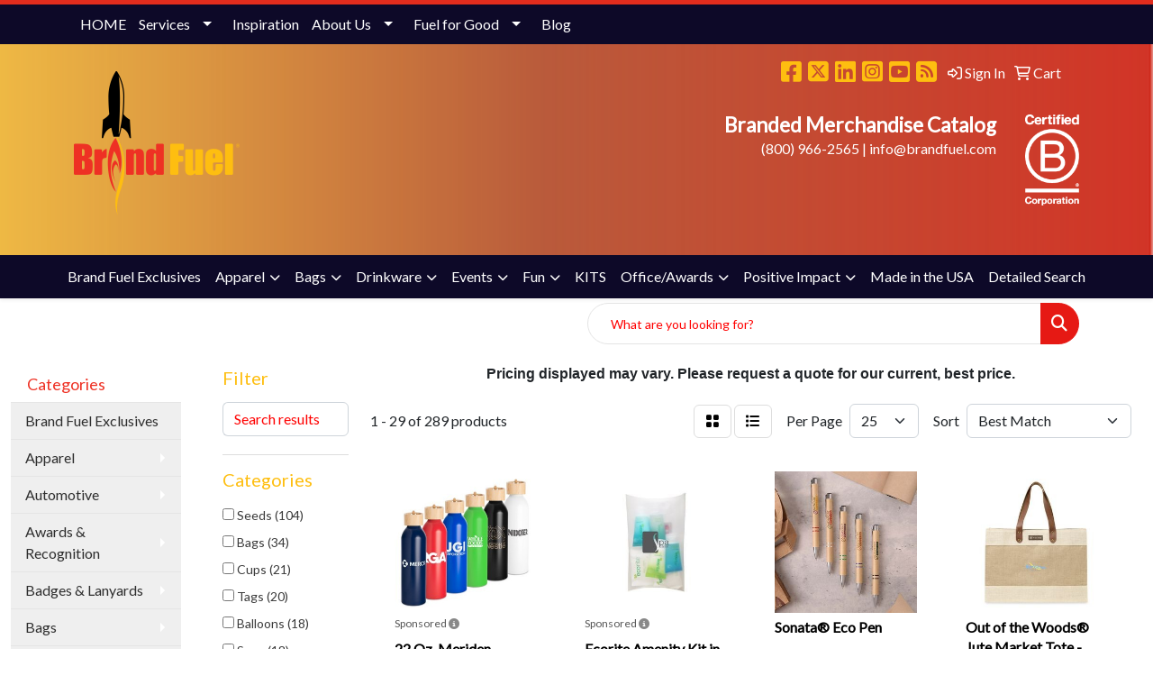

--- FILE ---
content_type: text/html
request_url: https://merch.brandfuel.com/ws/ws.dll/StartSrch?UID=33031&WENavID=1134669
body_size: 15367
content:
<!DOCTYPE html>
<html lang="en"><head>
<meta charset="utf-8">
<meta http-equiv="X-UA-Compatible" content="IE=edge">
<meta name="viewport" content="width=device-width, initial-scale=1">
<!-- The above 3 meta tags *must* come first in the head; any other head content must come *after* these tags -->


<link href="/distsite/styles/8/css/bootstrap.min.css" rel="stylesheet" />
<link href="https://fonts.googleapis.com/css?family=Open+Sans:400,600|Oswald:400,600" rel="stylesheet">
<link href="/distsite/styles/8/css/owl.carousel.min.css" rel="stylesheet">
<link href="/distsite/styles/8/css/nouislider.css" rel="stylesheet">
<!--<link href="/distsite/styles/8/css/menu.css" rel="stylesheet"/>-->
<link href="/distsite/styles/8/css/flexslider.css" rel="stylesheet">
<link href="/distsite/styles/8/css/all.min.css" rel="stylesheet">
<link href="/distsite/styles/8/css/slick/slick.css" rel="stylesheet"/>
<link href="/distsite/styles/8/css/lightbox/lightbox.css" rel="stylesheet"  />
<link href="/distsite/styles/8/css/yamm.css" rel="stylesheet" />
<!-- Custom styles for this theme -->
<link href="/we/we.dll/StyleSheet?UN=33031&Type=WETheme&TS=C45980.6116203704" rel="stylesheet">
<!-- Custom styles for this theme -->
<link href="/we/we.dll/StyleSheet?UN=33031&Type=WETheme-PS&TS=C45980.6116203704" rel="stylesheet">
<style>
#header {
border-top:5px solid #e22c1d;}

input::-webkit-input-placeholder {
color: red !important;
}
 
input:-moz-placeholder { /* Firefox 18- */
color: red !important;  
}
 
input::-moz-placeholder {  /* Firefox 19+ */
color: red !important;  
}
 
input:-ms-input-placeholder {  
color: red !important;  
}
</style>

<!-- HTML5 shim and Respond.js for IE8 support of HTML5 elements and media queries -->
<!--[if lt IE 9]>
      <script src="https://oss.maxcdn.com/html5shiv/3.7.3/html5shiv.min.js"></script>
      <script src="https://oss.maxcdn.com/respond/1.4.2/respond.min.js"></script>
    <![endif]-->

</head>

<body style="background:#fff;">


  <!-- Slide-Out Menu -->
  <div id="filter-menu" class="filter-menu">
    <button id="close-menu" class="btn-close"></button>
    <div class="menu-content">
      
<aside class="filter-sidebar">



<div class="filter-section first">
	<h2>Filter</h2>
	 <div class="input-group mb-3">
	 <input type="text" style="border-right:0;" placeholder="Search results" class="form-control text-search-within-results" name="SearchWithinResults" value="" maxlength="100" onkeyup="HandleTextFilter(event);">
	  <label class="input-group-text" style="background-color:#fff;"><a  style="display:none;" href="javascript:void(0);" class="remove-filter" data-toggle="tooltip" title="Clear" onclick="ClearTextFilter();"><i class="far fa-times" aria-hidden="true"></i> <span class="fa-sr-only">x</span></a></label>
	</div>
</div>

<a href="javascript:void(0);" class="clear-filters"  style="display:none;" onclick="ClearDrillDown();">Clear all filters</a>

<div class="filter-section" >
	<h2>Categories</h2>

	<div class="filter-list">

	 <div class="checkbox"><label><input class="filtercheckbox" type="checkbox" name="0|Seeds" ><span> Seeds (104)</span></label></div><div class="checkbox"><label><input class="filtercheckbox" type="checkbox" name="0|Bags" ><span> Bags (34)</span></label></div><div class="checkbox"><label><input class="filtercheckbox" type="checkbox" name="0|Cups" ><span> Cups (21)</span></label></div><div class="checkbox"><label><input class="filtercheckbox" type="checkbox" name="0|Tags" ><span> Tags (20)</span></label></div><div class="checkbox"><label><input class="filtercheckbox" type="checkbox" name="0|Balloons" ><span> Balloons (18)</span></label></div><div class="checkbox"><label><input class="filtercheckbox" type="checkbox" name="0|Soap" ><span> Soap (18)</span></label></div><div class="checkbox"><label><input class="filtercheckbox" type="checkbox" name="0|Coasters" ><span> Coasters (16)</span></label></div><div class="checkbox"><label><input class="filtercheckbox" type="checkbox" name="0|Bookmarks" ><span> Bookmarks (14)</span></label></div><div class="checkbox"><label><input class="filtercheckbox" type="checkbox" name="0|Hair products" ><span> Hair products (14)</span></label></div><div class="checkbox"><label><input class="filtercheckbox" type="checkbox" name="0|Flowers" ><span> Flowers (12)</span></label></div><div class="show-filter"><div class="checkbox"><label><input class="filtercheckbox" type="checkbox" name="0|Boxes" ><span> Boxes (10)</span></label></div><div class="checkbox"><label><input class="filtercheckbox" type="checkbox" name="0|Lanyards" ><span> Lanyards (10)</span></label></div><div class="checkbox"><label><input class="filtercheckbox" type="checkbox" name="0|Postcards" ><span> Postcards (10)</span></label></div><div class="checkbox"><label><input class="filtercheckbox" type="checkbox" name="0|Candles" ><span> Candles (8)</span></label></div><div class="checkbox"><label><input class="filtercheckbox" type="checkbox" name="0|Pens" ><span> Pens (8)</span></label></div><div class="checkbox"><label><input class="filtercheckbox" type="checkbox" name="0|Kits-other" ><span> Kits-other (7)</span></label></div><div class="checkbox"><label><input class="filtercheckbox" type="checkbox" name="0|Lotions" ><span> Lotions (7)</span></label></div><div class="checkbox"><label><input class="filtercheckbox" type="checkbox" name="0|Plants" ><span> Plants (7)</span></label></div><div class="checkbox"><label><input class="filtercheckbox" type="checkbox" name="0|Pouches" ><span> Pouches (7)</span></label></div><div class="checkbox"><label><input class="filtercheckbox" type="checkbox" name="0|Covers" ><span> Covers (6)</span></label></div><div class="checkbox"><label><input class="filtercheckbox" type="checkbox" name="0|Craft kits" ><span> Craft kits (6)</span></label></div><div class="checkbox"><label><input class="filtercheckbox" type="checkbox" name="0|Badges" ><span> Badges (5)</span></label></div><div class="checkbox"><label><input class="filtercheckbox" type="checkbox" name="0|Backpacks" ><span> Backpacks (3)</span></label></div><div class="checkbox"><label><input class="filtercheckbox" type="checkbox" name="0|Bottles" ><span> Bottles (3)</span></label></div><div class="checkbox"><label><input class="filtercheckbox" type="checkbox" name="0|Carving boards" ><span> Carving boards (3)</span></label></div><div class="checkbox"><label><input class="filtercheckbox" type="checkbox" name="0|Food" ><span> Food (3)</span></label></div><div class="checkbox"><label><input class="filtercheckbox" type="checkbox" name="0|Tees-golf" ><span> Tees-golf (3)</span></label></div><div class="checkbox"><label><input class="filtercheckbox" type="checkbox" name="0|Toothbrushes" ><span> Toothbrushes (3)</span></label></div><div class="checkbox"><label><input class="filtercheckbox" type="checkbox" name="0|Travel kits" ><span> Travel kits (3)</span></label></div><div class="checkbox"><label><input class="filtercheckbox" type="checkbox" name="0|Cloths" ><span> Cloths (2)</span></label></div><div class="checkbox"><label><input class="filtercheckbox" type="checkbox" name="0|Confetti" ><span> Confetti (2)</span></label></div><div class="checkbox"><label><input class="filtercheckbox" type="checkbox" name="0|Fanny packs" ><span> Fanny packs (2)</span></label></div><div class="checkbox"><label><input class="filtercheckbox" type="checkbox" name="0|Fans" ><span> Fans (2)</span></label></div><div class="checkbox"><label><input class="filtercheckbox" type="checkbox" name="0|Globes" ><span> Globes (2)</span></label></div><div class="checkbox"><label><input class="filtercheckbox" type="checkbox" name="0|Journals" ><span> Journals (2)</span></label></div><div class="checkbox"><label><input class="filtercheckbox" type="checkbox" name="0|Markers" ><span> Markers (2)</span></label></div><div class="checkbox"><label><input class="filtercheckbox" type="checkbox" name="0|Pins" ><span> Pins (2)</span></label></div><div class="checkbox"><label><input class="filtercheckbox" type="checkbox" name="0|Sponges" ><span> Sponges (2)</span></label></div><div class="checkbox"><label><input class="filtercheckbox" type="checkbox" name="0|Sunglasses" ><span> Sunglasses (2)</span></label></div><div class="checkbox"><label><input class="filtercheckbox" type="checkbox" name="0|Towels" ><span> Towels (2)</span></label></div><div class="checkbox"><label><input class="filtercheckbox" type="checkbox" name="0|Wraps" ><span> Wraps (2)</span></label></div><div class="checkbox"><label><input class="filtercheckbox" type="checkbox" name="0|Cables" ><span> Cables (1)</span></label></div><div class="checkbox"><label><input class="filtercheckbox" type="checkbox" name="0|Cards" ><span> Cards (1)</span></label></div><div class="checkbox"><label><input class="filtercheckbox" type="checkbox" name="0|Garden supplies" ><span> Garden supplies (1)</span></label></div><div class="checkbox"><label><input class="filtercheckbox" type="checkbox" name="0|Golf kits" ><span> Golf kits (1)</span></label></div><div class="checkbox"><label><input class="filtercheckbox" type="checkbox" name="0|Golf tools" ><span> Golf tools (1)</span></label></div><div class="checkbox"><label><input class="filtercheckbox" type="checkbox" name="0|Lip balms" ><span> Lip balms (1)</span></label></div><div class="checkbox"><label><input class="filtercheckbox" type="checkbox" name="0|Notebooks" ><span> Notebooks (1)</span></label></div><div class="checkbox"><label><input class="filtercheckbox" type="checkbox" name="0|Paper" ><span> Paper (1)</span></label></div><div class="checkbox"><label><input class="filtercheckbox" type="checkbox" name="0|Pencils" ><span> Pencils (1)</span></label></div></div>

		<!-- wrapper for more filters -->
        <div class="show-filter">

		</div><!-- showfilters -->

	</div>

		<a href="#" class="show-more"  >Show more</a>
</div>


<div class="filter-section" >
	<h2>Features</h2>

		<div class="filter-list">

	  		<div class="checkbox"><label><input class="filtercheckbox" type="checkbox" name="2|Biodegradable" ><span> Biodegradable (152)</span></label></div><div class="checkbox"><label><input class="filtercheckbox" type="checkbox" name="2|Eco-friendly" ><span> Eco-friendly (109)</span></label></div><div class="checkbox"><label><input class="filtercheckbox" type="checkbox" name="2|Sustainable" ><span> Sustainable (106)</span></label></div><div class="checkbox"><label><input class="filtercheckbox" type="checkbox" name="2|Environmental" ><span> Environmental (94)</span></label></div><div class="checkbox"><label><input class="filtercheckbox" type="checkbox" name="2|Eco" ><span> Eco (88)</span></label></div><div class="checkbox"><label><input class="filtercheckbox" type="checkbox" name="2|Plantable" ><span> Plantable (87)</span></label></div><div class="checkbox"><label><input class="filtercheckbox" type="checkbox" name="2|Green" ><span> Green (84)</span></label></div><div class="checkbox"><label><input class="filtercheckbox" type="checkbox" name="2|Recycled" ><span> Recycled (84)</span></label></div><div class="checkbox"><label><input class="filtercheckbox" type="checkbox" name="2|Botanical" ><span> Botanical (81)</span></label></div><div class="checkbox"><label><input class="filtercheckbox" type="checkbox" name="2|Grow" ><span> Grow (74)</span></label></div><div class="show-filter"><div class="checkbox"><label><input class="filtercheckbox" type="checkbox" name="2|Seed" ><span> Seed (73)</span></label></div><div class="checkbox"><label><input class="filtercheckbox" type="checkbox" name="2|Natural" ><span> Natural (71)</span></label></div><div class="checkbox"><label><input class="filtercheckbox" type="checkbox" name="2|Seed paper" ><span> Seed paper (68)</span></label></div><div class="checkbox"><label><input class="filtercheckbox" type="checkbox" name="2|Seeded paper" ><span> Seeded paper (56)</span></label></div><div class="checkbox"><label><input class="filtercheckbox" type="checkbox" name="2|Usa paper" ><span> Usa paper (56)</span></label></div><div class="checkbox"><label><input class="filtercheckbox" type="checkbox" name="2|Travel" ><span> Travel (41)</span></label></div><div class="checkbox"><label><input class="filtercheckbox" type="checkbox" name="2|Eco friendly" ><span> Eco friendly (35)</span></label></div><div class="checkbox"><label><input class="filtercheckbox" type="checkbox" name="2|Recyclable" ><span> Recyclable (35)</span></label></div><div class="checkbox"><label><input class="filtercheckbox" type="checkbox" name="2|College" ><span> College (26)</span></label></div><div class="checkbox"><label><input class="filtercheckbox" type="checkbox" name="2|Hotel" ><span> Hotel (26)</span></label></div><div class="checkbox"><label><input class="filtercheckbox" type="checkbox" name="2|Round" ><span> Round (26)</span></label></div><div class="checkbox"><label><input class="filtercheckbox" type="checkbox" name="2|Dorm room" ><span> Dorm room (24)</span></label></div><div class="checkbox"><label><input class="filtercheckbox" type="checkbox" name="2|Garden" ><span> Garden (21)</span></label></div><div class="checkbox"><label><input class="filtercheckbox" type="checkbox" name="2|Lightweight" ><span> Lightweight (21)</span></label></div><div class="checkbox"><label><input class="filtercheckbox" type="checkbox" name="2|Reusable" ><span> Reusable (21)</span></label></div><div class="checkbox"><label><input class="filtercheckbox" type="checkbox" name="2|Coffee" ><span> Coffee (19)</span></label></div><div class="checkbox"><label><input class="filtercheckbox" type="checkbox" name="2|Compostable" ><span> Compostable (19)</span></label></div><div class="checkbox"><label><input class="filtercheckbox" type="checkbox" name="2|Advertising" ><span> Advertising (18)</span></label></div><div class="checkbox"><label><input class="filtercheckbox" type="checkbox" name="2|Beauty" ><span> Beauty (18)</span></label></div><div class="checkbox"><label><input class="filtercheckbox" type="checkbox" name="2|Earth" ><span> Earth (18)</span></label></div><div class="checkbox"><label><input class="filtercheckbox" type="checkbox" name="2|Hygiene" ><span> Hygiene (18)</span></label></div><div class="checkbox"><label><input class="filtercheckbox" type="checkbox" name="2|Inflatable" ><span> Inflatable (18)</span></label></div><div class="checkbox"><label><input class="filtercheckbox" type="checkbox" name="2|Message display" ><span> Message display (18)</span></label></div><div class="checkbox"><label><input class="filtercheckbox" type="checkbox" name="2|Special occasion" ><span> Special occasion (18)</span></label></div><div class="checkbox"><label><input class="filtercheckbox" type="checkbox" name="2|Tag" ><span> Tag (18)</span></label></div><div class="checkbox"><label><input class="filtercheckbox" type="checkbox" name="2|Thin rubber" ><span> Thin rubber (18)</span></label></div><div class="checkbox"><label><input class="filtercheckbox" type="checkbox" name="2|Rectangle" ><span> Rectangle (17)</span></label></div><div class="checkbox"><label><input class="filtercheckbox" type="checkbox" name="2|Wildflower" ><span> Wildflower (17)</span></label></div><div class="checkbox"><label><input class="filtercheckbox" type="checkbox" name="2|Flower" ><span> Flower (16)</span></label></div><div class="checkbox"><label><input class="filtercheckbox" type="checkbox" name="2|Bloomin" ><span> Bloomin (15)</span></label></div><div class="checkbox"><label><input class="filtercheckbox" type="checkbox" name="2|Cocoa" ><span> Cocoa (15)</span></label></div><div class="checkbox"><label><input class="filtercheckbox" type="checkbox" name="2|Hot chocolate" ><span> Hot chocolate (15)</span></label></div><div class="checkbox"><label><input class="filtercheckbox" type="checkbox" name="2|Product tag" ><span> Product tag (15)</span></label></div><div class="checkbox"><label><input class="filtercheckbox" type="checkbox" name="2|Shapes" ><span> Shapes (15)</span></label></div><div class="checkbox"><label><input class="filtercheckbox" type="checkbox" name="2|Birthday bouquet" ><span> Birthday bouquet (14)</span></label></div><div class="checkbox"><label><input class="filtercheckbox" type="checkbox" name="2|Growth" ><span> Growth (14)</span></label></div><div class="checkbox"><label><input class="filtercheckbox" type="checkbox" name="2|Lid" ><span> Lid (14)</span></label></div><div class="checkbox"><label><input class="filtercheckbox" type="checkbox" name="2|Retail tag" ><span> Retail tag (14)</span></label></div><div class="checkbox"><label><input class="filtercheckbox" type="checkbox" name="2|Spa" ><span> Spa (14)</span></label></div><div class="checkbox"><label><input class="filtercheckbox" type="checkbox" name="2|Coffee cup" ><span> Coffee cup (13)</span></label></div></div>

			<!-- wrapper for more filters -->
			<div class="show-filter">

			</div><!-- showfilters -->
 		</div>
		<a href="#" class="show-more"  >Show more</a>


</div>


<div class="filter-section" >
	<h2>Colors</h2>

		<div class="filter-list">

		  	<div class="checkbox"><label><input class="filtercheckbox" type="checkbox" name="1|White" ><span> White (168)</span></label></div><div class="checkbox"><label><input class="filtercheckbox" type="checkbox" name="1|Blue" ><span> Blue (45)</span></label></div><div class="checkbox"><label><input class="filtercheckbox" type="checkbox" name="1|Yellow" ><span> Yellow (45)</span></label></div><div class="checkbox"><label><input class="filtercheckbox" type="checkbox" name="1|Orange" ><span> Orange (44)</span></label></div><div class="checkbox"><label><input class="filtercheckbox" type="checkbox" name="1|Pink" ><span> Pink (42)</span></label></div><div class="checkbox"><label><input class="filtercheckbox" type="checkbox" name="1|Green" ><span> Green (40)</span></label></div><div class="checkbox"><label><input class="filtercheckbox" type="checkbox" name="1|Black" ><span> Black (34)</span></label></div><div class="checkbox"><label><input class="filtercheckbox" type="checkbox" name="1|Lime green" ><span> Lime green (28)</span></label></div><div class="checkbox"><label><input class="filtercheckbox" type="checkbox" name="1|Various" ><span> Various (25)</span></label></div><div class="checkbox"><label><input class="filtercheckbox" type="checkbox" name="1|Red" ><span> Red (24)</span></label></div><div class="show-filter"><div class="checkbox"><label><input class="filtercheckbox" type="checkbox" name="1|Lavender purple" ><span> Lavender purple (23)</span></label></div><div class="checkbox"><label><input class="filtercheckbox" type="checkbox" name="1|Gray" ><span> Gray (21)</span></label></div><div class="checkbox"><label><input class="filtercheckbox" type="checkbox" name="1|Natural beige" ><span> Natural beige (21)</span></label></div><div class="checkbox"><label><input class="filtercheckbox" type="checkbox" name="1|Purple" ><span> Purple (21)</span></label></div><div class="checkbox"><label><input class="filtercheckbox" type="checkbox" name="1|Brown" ><span> Brown (18)</span></label></div><div class="checkbox"><label><input class="filtercheckbox" type="checkbox" name="1|Light blue" ><span> Light blue (16)</span></label></div><div class="checkbox"><label><input class="filtercheckbox" type="checkbox" name="1|Forest green" ><span> Forest green (14)</span></label></div><div class="checkbox"><label><input class="filtercheckbox" type="checkbox" name="1|Burgundy red" ><span> Burgundy red (13)</span></label></div><div class="checkbox"><label><input class="filtercheckbox" type="checkbox" name="1|Clear" ><span> Clear (13)</span></label></div><div class="checkbox"><label><input class="filtercheckbox" type="checkbox" name="1|Royal blue" ><span> Royal blue (13)</span></label></div><div class="checkbox"><label><input class="filtercheckbox" type="checkbox" name="1|Teal green" ><span> Teal green (13)</span></label></div><div class="checkbox"><label><input class="filtercheckbox" type="checkbox" name="1|Violet purple" ><span> Violet purple (13)</span></label></div><div class="checkbox"><label><input class="filtercheckbox" type="checkbox" name="1|Chartreuse yellow" ><span> Chartreuse yellow (12)</span></label></div><div class="checkbox"><label><input class="filtercheckbox" type="checkbox" name="1|Coffee brown" ><span> Coffee brown (12)</span></label></div><div class="checkbox"><label><input class="filtercheckbox" type="checkbox" name="1|Cranberry red" ><span> Cranberry red (12)</span></label></div><div class="checkbox"><label><input class="filtercheckbox" type="checkbox" name="1|Desert orange" ><span> Desert orange (12)</span></label></div><div class="checkbox"><label><input class="filtercheckbox" type="checkbox" name="1|Light yellow" ><span> Light yellow (12)</span></label></div><div class="checkbox"><label><input class="filtercheckbox" type="checkbox" name="1|Powder blue" ><span> Powder blue (12)</span></label></div><div class="checkbox"><label><input class="filtercheckbox" type="checkbox" name="1|Sage green" ><span> Sage green (12)</span></label></div><div class="checkbox"><label><input class="filtercheckbox" type="checkbox" name="1|Teal blue" ><span> Teal blue (12)</span></label></div><div class="checkbox"><label><input class="filtercheckbox" type="checkbox" name="1|Terra cotta orange" ><span> Terra cotta orange (12)</span></label></div><div class="checkbox"><label><input class="filtercheckbox" type="checkbox" name="1|Brick red" ><span> Brick red (9)</span></label></div><div class="checkbox"><label><input class="filtercheckbox" type="checkbox" name="1|Cornflower blue" ><span> Cornflower blue (9)</span></label></div><div class="checkbox"><label><input class="filtercheckbox" type="checkbox" name="1|Cream beige" ><span> Cream beige (9)</span></label></div><div class="checkbox"><label><input class="filtercheckbox" type="checkbox" name="1|Dove gray" ><span> Dove gray (9)</span></label></div><div class="checkbox"><label><input class="filtercheckbox" type="checkbox" name="1|Hot pink" ><span> Hot pink (9)</span></label></div><div class="checkbox"><label><input class="filtercheckbox" type="checkbox" name="1|Latte brown" ><span> Latte brown (9)</span></label></div><div class="checkbox"><label><input class="filtercheckbox" type="checkbox" name="1|Marigold yellow" ><span> Marigold yellow (9)</span></label></div><div class="checkbox"><label><input class="filtercheckbox" type="checkbox" name="1|Olive green" ><span> Olive green (9)</span></label></div><div class="checkbox"><label><input class="filtercheckbox" type="checkbox" name="1|Translucent black" ><span> Translucent black (9)</span></label></div><div class="checkbox"><label><input class="filtercheckbox" type="checkbox" name="1|Translucent blue" ><span> Translucent blue (9)</span></label></div><div class="checkbox"><label><input class="filtercheckbox" type="checkbox" name="1|Translucent red" ><span> Translucent red (9)</span></label></div><div class="checkbox"><label><input class="filtercheckbox" type="checkbox" name="1|Teal" ><span> Teal (7)</span></label></div><div class="checkbox"><label><input class="filtercheckbox" type="checkbox" name="1|Tan beige" ><span> Tan beige (6)</span></label></div><div class="checkbox"><label><input class="filtercheckbox" type="checkbox" name="1|Natural" ><span> Natural (5)</span></label></div><div class="checkbox"><label><input class="filtercheckbox" type="checkbox" name="1|White/black" ><span> White/black (5)</span></label></div><div class="checkbox"><label><input class="filtercheckbox" type="checkbox" name="1|Baby blue" ><span> Baby blue (4)</span></label></div><div class="checkbox"><label><input class="filtercheckbox" type="checkbox" name="1|Blue/white" ><span> Blue/white (4)</span></label></div><div class="checkbox"><label><input class="filtercheckbox" type="checkbox" name="1|Blue/yellow" ><span> Blue/yellow (4)</span></label></div><div class="checkbox"><label><input class="filtercheckbox" type="checkbox" name="1|Gray/maroon" ><span> Gray/maroon (4)</span></label></div></div>


			<!-- wrapper for more filters -->
			<div class="show-filter">

			</div><!-- showfilters -->

		  </div>

		<a href="#" class="show-more"  >Show more</a>
</div>


<div class="filter-section"  >
	<h2>Price Range</h2>
	<div class="filter-price-wrap">
		<div class="filter-price-inner">
			<div class="input-group">
				<span class="input-group-text input-group-text-white">$</span>
				<input type="text" class="form-control form-control-sm filter-min-prices" name="min-prices" value="" placeholder="Min" onkeyup="HandlePriceFilter(event);">
			</div>
			<div class="input-group">
				<span class="input-group-text input-group-text-white">$</span>
				<input type="text" class="form-control form-control-sm filter-max-prices" name="max-prices" value="" placeholder="Max" onkeyup="HandlePriceFilter(event);">
			</div>
		</div>
		<a href="javascript:void(0)" onclick="SetPriceFilter();" ><i class="fa-solid fa-chevron-right"></i></a>
	</div>
</div>

<div class="filter-section"   >
	<h2>Quantity</h2>
	<div class="filter-price-wrap mb-2">
		<input type="text" class="form-control form-control-sm filter-quantity" value="" placeholder="Qty" onkeyup="HandleQuantityFilter(event);">
		<a href="javascript:void(0)" onclick="SetQuantityFilter();"><i class="fa-solid fa-chevron-right"></i></a>
	</div>
</div>




	</aside>

    </div>
</div>




	<div class="container-fluid">
		<div class="row">

			<div class="col-md-3 col-lg-2">
        <div class="d-none d-md-block">
          <div id="desktop-filter">
            
<aside class="filter-sidebar">



<div class="filter-section first">
	<h2>Filter</h2>
	 <div class="input-group mb-3">
	 <input type="text" style="border-right:0;" placeholder="Search results" class="form-control text-search-within-results" name="SearchWithinResults" value="" maxlength="100" onkeyup="HandleTextFilter(event);">
	  <label class="input-group-text" style="background-color:#fff;"><a  style="display:none;" href="javascript:void(0);" class="remove-filter" data-toggle="tooltip" title="Clear" onclick="ClearTextFilter();"><i class="far fa-times" aria-hidden="true"></i> <span class="fa-sr-only">x</span></a></label>
	</div>
</div>

<a href="javascript:void(0);" class="clear-filters"  style="display:none;" onclick="ClearDrillDown();">Clear all filters</a>

<div class="filter-section" >
	<h2>Categories</h2>

	<div class="filter-list">

	 <div class="checkbox"><label><input class="filtercheckbox" type="checkbox" name="0|Seeds" ><span> Seeds (104)</span></label></div><div class="checkbox"><label><input class="filtercheckbox" type="checkbox" name="0|Bags" ><span> Bags (34)</span></label></div><div class="checkbox"><label><input class="filtercheckbox" type="checkbox" name="0|Cups" ><span> Cups (21)</span></label></div><div class="checkbox"><label><input class="filtercheckbox" type="checkbox" name="0|Tags" ><span> Tags (20)</span></label></div><div class="checkbox"><label><input class="filtercheckbox" type="checkbox" name="0|Balloons" ><span> Balloons (18)</span></label></div><div class="checkbox"><label><input class="filtercheckbox" type="checkbox" name="0|Soap" ><span> Soap (18)</span></label></div><div class="checkbox"><label><input class="filtercheckbox" type="checkbox" name="0|Coasters" ><span> Coasters (16)</span></label></div><div class="checkbox"><label><input class="filtercheckbox" type="checkbox" name="0|Bookmarks" ><span> Bookmarks (14)</span></label></div><div class="checkbox"><label><input class="filtercheckbox" type="checkbox" name="0|Hair products" ><span> Hair products (14)</span></label></div><div class="checkbox"><label><input class="filtercheckbox" type="checkbox" name="0|Flowers" ><span> Flowers (12)</span></label></div><div class="show-filter"><div class="checkbox"><label><input class="filtercheckbox" type="checkbox" name="0|Boxes" ><span> Boxes (10)</span></label></div><div class="checkbox"><label><input class="filtercheckbox" type="checkbox" name="0|Lanyards" ><span> Lanyards (10)</span></label></div><div class="checkbox"><label><input class="filtercheckbox" type="checkbox" name="0|Postcards" ><span> Postcards (10)</span></label></div><div class="checkbox"><label><input class="filtercheckbox" type="checkbox" name="0|Candles" ><span> Candles (8)</span></label></div><div class="checkbox"><label><input class="filtercheckbox" type="checkbox" name="0|Pens" ><span> Pens (8)</span></label></div><div class="checkbox"><label><input class="filtercheckbox" type="checkbox" name="0|Kits-other" ><span> Kits-other (7)</span></label></div><div class="checkbox"><label><input class="filtercheckbox" type="checkbox" name="0|Lotions" ><span> Lotions (7)</span></label></div><div class="checkbox"><label><input class="filtercheckbox" type="checkbox" name="0|Plants" ><span> Plants (7)</span></label></div><div class="checkbox"><label><input class="filtercheckbox" type="checkbox" name="0|Pouches" ><span> Pouches (7)</span></label></div><div class="checkbox"><label><input class="filtercheckbox" type="checkbox" name="0|Covers" ><span> Covers (6)</span></label></div><div class="checkbox"><label><input class="filtercheckbox" type="checkbox" name="0|Craft kits" ><span> Craft kits (6)</span></label></div><div class="checkbox"><label><input class="filtercheckbox" type="checkbox" name="0|Badges" ><span> Badges (5)</span></label></div><div class="checkbox"><label><input class="filtercheckbox" type="checkbox" name="0|Backpacks" ><span> Backpacks (3)</span></label></div><div class="checkbox"><label><input class="filtercheckbox" type="checkbox" name="0|Bottles" ><span> Bottles (3)</span></label></div><div class="checkbox"><label><input class="filtercheckbox" type="checkbox" name="0|Carving boards" ><span> Carving boards (3)</span></label></div><div class="checkbox"><label><input class="filtercheckbox" type="checkbox" name="0|Food" ><span> Food (3)</span></label></div><div class="checkbox"><label><input class="filtercheckbox" type="checkbox" name="0|Tees-golf" ><span> Tees-golf (3)</span></label></div><div class="checkbox"><label><input class="filtercheckbox" type="checkbox" name="0|Toothbrushes" ><span> Toothbrushes (3)</span></label></div><div class="checkbox"><label><input class="filtercheckbox" type="checkbox" name="0|Travel kits" ><span> Travel kits (3)</span></label></div><div class="checkbox"><label><input class="filtercheckbox" type="checkbox" name="0|Cloths" ><span> Cloths (2)</span></label></div><div class="checkbox"><label><input class="filtercheckbox" type="checkbox" name="0|Confetti" ><span> Confetti (2)</span></label></div><div class="checkbox"><label><input class="filtercheckbox" type="checkbox" name="0|Fanny packs" ><span> Fanny packs (2)</span></label></div><div class="checkbox"><label><input class="filtercheckbox" type="checkbox" name="0|Fans" ><span> Fans (2)</span></label></div><div class="checkbox"><label><input class="filtercheckbox" type="checkbox" name="0|Globes" ><span> Globes (2)</span></label></div><div class="checkbox"><label><input class="filtercheckbox" type="checkbox" name="0|Journals" ><span> Journals (2)</span></label></div><div class="checkbox"><label><input class="filtercheckbox" type="checkbox" name="0|Markers" ><span> Markers (2)</span></label></div><div class="checkbox"><label><input class="filtercheckbox" type="checkbox" name="0|Pins" ><span> Pins (2)</span></label></div><div class="checkbox"><label><input class="filtercheckbox" type="checkbox" name="0|Sponges" ><span> Sponges (2)</span></label></div><div class="checkbox"><label><input class="filtercheckbox" type="checkbox" name="0|Sunglasses" ><span> Sunglasses (2)</span></label></div><div class="checkbox"><label><input class="filtercheckbox" type="checkbox" name="0|Towels" ><span> Towels (2)</span></label></div><div class="checkbox"><label><input class="filtercheckbox" type="checkbox" name="0|Wraps" ><span> Wraps (2)</span></label></div><div class="checkbox"><label><input class="filtercheckbox" type="checkbox" name="0|Cables" ><span> Cables (1)</span></label></div><div class="checkbox"><label><input class="filtercheckbox" type="checkbox" name="0|Cards" ><span> Cards (1)</span></label></div><div class="checkbox"><label><input class="filtercheckbox" type="checkbox" name="0|Garden supplies" ><span> Garden supplies (1)</span></label></div><div class="checkbox"><label><input class="filtercheckbox" type="checkbox" name="0|Golf kits" ><span> Golf kits (1)</span></label></div><div class="checkbox"><label><input class="filtercheckbox" type="checkbox" name="0|Golf tools" ><span> Golf tools (1)</span></label></div><div class="checkbox"><label><input class="filtercheckbox" type="checkbox" name="0|Lip balms" ><span> Lip balms (1)</span></label></div><div class="checkbox"><label><input class="filtercheckbox" type="checkbox" name="0|Notebooks" ><span> Notebooks (1)</span></label></div><div class="checkbox"><label><input class="filtercheckbox" type="checkbox" name="0|Paper" ><span> Paper (1)</span></label></div><div class="checkbox"><label><input class="filtercheckbox" type="checkbox" name="0|Pencils" ><span> Pencils (1)</span></label></div></div>

		<!-- wrapper for more filters -->
        <div class="show-filter">

		</div><!-- showfilters -->

	</div>

		<a href="#" class="show-more"  >Show more</a>
</div>


<div class="filter-section" >
	<h2>Features</h2>

		<div class="filter-list">

	  		<div class="checkbox"><label><input class="filtercheckbox" type="checkbox" name="2|Biodegradable" ><span> Biodegradable (152)</span></label></div><div class="checkbox"><label><input class="filtercheckbox" type="checkbox" name="2|Eco-friendly" ><span> Eco-friendly (109)</span></label></div><div class="checkbox"><label><input class="filtercheckbox" type="checkbox" name="2|Sustainable" ><span> Sustainable (106)</span></label></div><div class="checkbox"><label><input class="filtercheckbox" type="checkbox" name="2|Environmental" ><span> Environmental (94)</span></label></div><div class="checkbox"><label><input class="filtercheckbox" type="checkbox" name="2|Eco" ><span> Eco (88)</span></label></div><div class="checkbox"><label><input class="filtercheckbox" type="checkbox" name="2|Plantable" ><span> Plantable (87)</span></label></div><div class="checkbox"><label><input class="filtercheckbox" type="checkbox" name="2|Green" ><span> Green (84)</span></label></div><div class="checkbox"><label><input class="filtercheckbox" type="checkbox" name="2|Recycled" ><span> Recycled (84)</span></label></div><div class="checkbox"><label><input class="filtercheckbox" type="checkbox" name="2|Botanical" ><span> Botanical (81)</span></label></div><div class="checkbox"><label><input class="filtercheckbox" type="checkbox" name="2|Grow" ><span> Grow (74)</span></label></div><div class="show-filter"><div class="checkbox"><label><input class="filtercheckbox" type="checkbox" name="2|Seed" ><span> Seed (73)</span></label></div><div class="checkbox"><label><input class="filtercheckbox" type="checkbox" name="2|Natural" ><span> Natural (71)</span></label></div><div class="checkbox"><label><input class="filtercheckbox" type="checkbox" name="2|Seed paper" ><span> Seed paper (68)</span></label></div><div class="checkbox"><label><input class="filtercheckbox" type="checkbox" name="2|Seeded paper" ><span> Seeded paper (56)</span></label></div><div class="checkbox"><label><input class="filtercheckbox" type="checkbox" name="2|Usa paper" ><span> Usa paper (56)</span></label></div><div class="checkbox"><label><input class="filtercheckbox" type="checkbox" name="2|Travel" ><span> Travel (41)</span></label></div><div class="checkbox"><label><input class="filtercheckbox" type="checkbox" name="2|Eco friendly" ><span> Eco friendly (35)</span></label></div><div class="checkbox"><label><input class="filtercheckbox" type="checkbox" name="2|Recyclable" ><span> Recyclable (35)</span></label></div><div class="checkbox"><label><input class="filtercheckbox" type="checkbox" name="2|College" ><span> College (26)</span></label></div><div class="checkbox"><label><input class="filtercheckbox" type="checkbox" name="2|Hotel" ><span> Hotel (26)</span></label></div><div class="checkbox"><label><input class="filtercheckbox" type="checkbox" name="2|Round" ><span> Round (26)</span></label></div><div class="checkbox"><label><input class="filtercheckbox" type="checkbox" name="2|Dorm room" ><span> Dorm room (24)</span></label></div><div class="checkbox"><label><input class="filtercheckbox" type="checkbox" name="2|Garden" ><span> Garden (21)</span></label></div><div class="checkbox"><label><input class="filtercheckbox" type="checkbox" name="2|Lightweight" ><span> Lightweight (21)</span></label></div><div class="checkbox"><label><input class="filtercheckbox" type="checkbox" name="2|Reusable" ><span> Reusable (21)</span></label></div><div class="checkbox"><label><input class="filtercheckbox" type="checkbox" name="2|Coffee" ><span> Coffee (19)</span></label></div><div class="checkbox"><label><input class="filtercheckbox" type="checkbox" name="2|Compostable" ><span> Compostable (19)</span></label></div><div class="checkbox"><label><input class="filtercheckbox" type="checkbox" name="2|Advertising" ><span> Advertising (18)</span></label></div><div class="checkbox"><label><input class="filtercheckbox" type="checkbox" name="2|Beauty" ><span> Beauty (18)</span></label></div><div class="checkbox"><label><input class="filtercheckbox" type="checkbox" name="2|Earth" ><span> Earth (18)</span></label></div><div class="checkbox"><label><input class="filtercheckbox" type="checkbox" name="2|Hygiene" ><span> Hygiene (18)</span></label></div><div class="checkbox"><label><input class="filtercheckbox" type="checkbox" name="2|Inflatable" ><span> Inflatable (18)</span></label></div><div class="checkbox"><label><input class="filtercheckbox" type="checkbox" name="2|Message display" ><span> Message display (18)</span></label></div><div class="checkbox"><label><input class="filtercheckbox" type="checkbox" name="2|Special occasion" ><span> Special occasion (18)</span></label></div><div class="checkbox"><label><input class="filtercheckbox" type="checkbox" name="2|Tag" ><span> Tag (18)</span></label></div><div class="checkbox"><label><input class="filtercheckbox" type="checkbox" name="2|Thin rubber" ><span> Thin rubber (18)</span></label></div><div class="checkbox"><label><input class="filtercheckbox" type="checkbox" name="2|Rectangle" ><span> Rectangle (17)</span></label></div><div class="checkbox"><label><input class="filtercheckbox" type="checkbox" name="2|Wildflower" ><span> Wildflower (17)</span></label></div><div class="checkbox"><label><input class="filtercheckbox" type="checkbox" name="2|Flower" ><span> Flower (16)</span></label></div><div class="checkbox"><label><input class="filtercheckbox" type="checkbox" name="2|Bloomin" ><span> Bloomin (15)</span></label></div><div class="checkbox"><label><input class="filtercheckbox" type="checkbox" name="2|Cocoa" ><span> Cocoa (15)</span></label></div><div class="checkbox"><label><input class="filtercheckbox" type="checkbox" name="2|Hot chocolate" ><span> Hot chocolate (15)</span></label></div><div class="checkbox"><label><input class="filtercheckbox" type="checkbox" name="2|Product tag" ><span> Product tag (15)</span></label></div><div class="checkbox"><label><input class="filtercheckbox" type="checkbox" name="2|Shapes" ><span> Shapes (15)</span></label></div><div class="checkbox"><label><input class="filtercheckbox" type="checkbox" name="2|Birthday bouquet" ><span> Birthday bouquet (14)</span></label></div><div class="checkbox"><label><input class="filtercheckbox" type="checkbox" name="2|Growth" ><span> Growth (14)</span></label></div><div class="checkbox"><label><input class="filtercheckbox" type="checkbox" name="2|Lid" ><span> Lid (14)</span></label></div><div class="checkbox"><label><input class="filtercheckbox" type="checkbox" name="2|Retail tag" ><span> Retail tag (14)</span></label></div><div class="checkbox"><label><input class="filtercheckbox" type="checkbox" name="2|Spa" ><span> Spa (14)</span></label></div><div class="checkbox"><label><input class="filtercheckbox" type="checkbox" name="2|Coffee cup" ><span> Coffee cup (13)</span></label></div></div>

			<!-- wrapper for more filters -->
			<div class="show-filter">

			</div><!-- showfilters -->
 		</div>
		<a href="#" class="show-more"  >Show more</a>


</div>


<div class="filter-section" >
	<h2>Colors</h2>

		<div class="filter-list">

		  	<div class="checkbox"><label><input class="filtercheckbox" type="checkbox" name="1|White" ><span> White (168)</span></label></div><div class="checkbox"><label><input class="filtercheckbox" type="checkbox" name="1|Blue" ><span> Blue (45)</span></label></div><div class="checkbox"><label><input class="filtercheckbox" type="checkbox" name="1|Yellow" ><span> Yellow (45)</span></label></div><div class="checkbox"><label><input class="filtercheckbox" type="checkbox" name="1|Orange" ><span> Orange (44)</span></label></div><div class="checkbox"><label><input class="filtercheckbox" type="checkbox" name="1|Pink" ><span> Pink (42)</span></label></div><div class="checkbox"><label><input class="filtercheckbox" type="checkbox" name="1|Green" ><span> Green (40)</span></label></div><div class="checkbox"><label><input class="filtercheckbox" type="checkbox" name="1|Black" ><span> Black (34)</span></label></div><div class="checkbox"><label><input class="filtercheckbox" type="checkbox" name="1|Lime green" ><span> Lime green (28)</span></label></div><div class="checkbox"><label><input class="filtercheckbox" type="checkbox" name="1|Various" ><span> Various (25)</span></label></div><div class="checkbox"><label><input class="filtercheckbox" type="checkbox" name="1|Red" ><span> Red (24)</span></label></div><div class="show-filter"><div class="checkbox"><label><input class="filtercheckbox" type="checkbox" name="1|Lavender purple" ><span> Lavender purple (23)</span></label></div><div class="checkbox"><label><input class="filtercheckbox" type="checkbox" name="1|Gray" ><span> Gray (21)</span></label></div><div class="checkbox"><label><input class="filtercheckbox" type="checkbox" name="1|Natural beige" ><span> Natural beige (21)</span></label></div><div class="checkbox"><label><input class="filtercheckbox" type="checkbox" name="1|Purple" ><span> Purple (21)</span></label></div><div class="checkbox"><label><input class="filtercheckbox" type="checkbox" name="1|Brown" ><span> Brown (18)</span></label></div><div class="checkbox"><label><input class="filtercheckbox" type="checkbox" name="1|Light blue" ><span> Light blue (16)</span></label></div><div class="checkbox"><label><input class="filtercheckbox" type="checkbox" name="1|Forest green" ><span> Forest green (14)</span></label></div><div class="checkbox"><label><input class="filtercheckbox" type="checkbox" name="1|Burgundy red" ><span> Burgundy red (13)</span></label></div><div class="checkbox"><label><input class="filtercheckbox" type="checkbox" name="1|Clear" ><span> Clear (13)</span></label></div><div class="checkbox"><label><input class="filtercheckbox" type="checkbox" name="1|Royal blue" ><span> Royal blue (13)</span></label></div><div class="checkbox"><label><input class="filtercheckbox" type="checkbox" name="1|Teal green" ><span> Teal green (13)</span></label></div><div class="checkbox"><label><input class="filtercheckbox" type="checkbox" name="1|Violet purple" ><span> Violet purple (13)</span></label></div><div class="checkbox"><label><input class="filtercheckbox" type="checkbox" name="1|Chartreuse yellow" ><span> Chartreuse yellow (12)</span></label></div><div class="checkbox"><label><input class="filtercheckbox" type="checkbox" name="1|Coffee brown" ><span> Coffee brown (12)</span></label></div><div class="checkbox"><label><input class="filtercheckbox" type="checkbox" name="1|Cranberry red" ><span> Cranberry red (12)</span></label></div><div class="checkbox"><label><input class="filtercheckbox" type="checkbox" name="1|Desert orange" ><span> Desert orange (12)</span></label></div><div class="checkbox"><label><input class="filtercheckbox" type="checkbox" name="1|Light yellow" ><span> Light yellow (12)</span></label></div><div class="checkbox"><label><input class="filtercheckbox" type="checkbox" name="1|Powder blue" ><span> Powder blue (12)</span></label></div><div class="checkbox"><label><input class="filtercheckbox" type="checkbox" name="1|Sage green" ><span> Sage green (12)</span></label></div><div class="checkbox"><label><input class="filtercheckbox" type="checkbox" name="1|Teal blue" ><span> Teal blue (12)</span></label></div><div class="checkbox"><label><input class="filtercheckbox" type="checkbox" name="1|Terra cotta orange" ><span> Terra cotta orange (12)</span></label></div><div class="checkbox"><label><input class="filtercheckbox" type="checkbox" name="1|Brick red" ><span> Brick red (9)</span></label></div><div class="checkbox"><label><input class="filtercheckbox" type="checkbox" name="1|Cornflower blue" ><span> Cornflower blue (9)</span></label></div><div class="checkbox"><label><input class="filtercheckbox" type="checkbox" name="1|Cream beige" ><span> Cream beige (9)</span></label></div><div class="checkbox"><label><input class="filtercheckbox" type="checkbox" name="1|Dove gray" ><span> Dove gray (9)</span></label></div><div class="checkbox"><label><input class="filtercheckbox" type="checkbox" name="1|Hot pink" ><span> Hot pink (9)</span></label></div><div class="checkbox"><label><input class="filtercheckbox" type="checkbox" name="1|Latte brown" ><span> Latte brown (9)</span></label></div><div class="checkbox"><label><input class="filtercheckbox" type="checkbox" name="1|Marigold yellow" ><span> Marigold yellow (9)</span></label></div><div class="checkbox"><label><input class="filtercheckbox" type="checkbox" name="1|Olive green" ><span> Olive green (9)</span></label></div><div class="checkbox"><label><input class="filtercheckbox" type="checkbox" name="1|Translucent black" ><span> Translucent black (9)</span></label></div><div class="checkbox"><label><input class="filtercheckbox" type="checkbox" name="1|Translucent blue" ><span> Translucent blue (9)</span></label></div><div class="checkbox"><label><input class="filtercheckbox" type="checkbox" name="1|Translucent red" ><span> Translucent red (9)</span></label></div><div class="checkbox"><label><input class="filtercheckbox" type="checkbox" name="1|Teal" ><span> Teal (7)</span></label></div><div class="checkbox"><label><input class="filtercheckbox" type="checkbox" name="1|Tan beige" ><span> Tan beige (6)</span></label></div><div class="checkbox"><label><input class="filtercheckbox" type="checkbox" name="1|Natural" ><span> Natural (5)</span></label></div><div class="checkbox"><label><input class="filtercheckbox" type="checkbox" name="1|White/black" ><span> White/black (5)</span></label></div><div class="checkbox"><label><input class="filtercheckbox" type="checkbox" name="1|Baby blue" ><span> Baby blue (4)</span></label></div><div class="checkbox"><label><input class="filtercheckbox" type="checkbox" name="1|Blue/white" ><span> Blue/white (4)</span></label></div><div class="checkbox"><label><input class="filtercheckbox" type="checkbox" name="1|Blue/yellow" ><span> Blue/yellow (4)</span></label></div><div class="checkbox"><label><input class="filtercheckbox" type="checkbox" name="1|Gray/maroon" ><span> Gray/maroon (4)</span></label></div></div>


			<!-- wrapper for more filters -->
			<div class="show-filter">

			</div><!-- showfilters -->

		  </div>

		<a href="#" class="show-more"  >Show more</a>
</div>


<div class="filter-section"  >
	<h2>Price Range</h2>
	<div class="filter-price-wrap">
		<div class="filter-price-inner">
			<div class="input-group">
				<span class="input-group-text input-group-text-white">$</span>
				<input type="text" class="form-control form-control-sm filter-min-prices" name="min-prices" value="" placeholder="Min" onkeyup="HandlePriceFilter(event);">
			</div>
			<div class="input-group">
				<span class="input-group-text input-group-text-white">$</span>
				<input type="text" class="form-control form-control-sm filter-max-prices" name="max-prices" value="" placeholder="Max" onkeyup="HandlePriceFilter(event);">
			</div>
		</div>
		<a href="javascript:void(0)" onclick="SetPriceFilter();" ><i class="fa-solid fa-chevron-right"></i></a>
	</div>
</div>

<div class="filter-section"   >
	<h2>Quantity</h2>
	<div class="filter-price-wrap mb-2">
		<input type="text" class="form-control form-control-sm filter-quantity" value="" placeholder="Qty" onkeyup="HandleQuantityFilter(event);">
		<a href="javascript:void(0)" onclick="SetQuantityFilter();"><i class="fa-solid fa-chevron-right"></i></a>
	</div>
</div>




	</aside>

          </div>
        </div>
			</div>

			<div class="col-md-9 col-lg-10">
				<p><font face="Arial" size="2"><div>
<div>
<div>
<div>
<p style="text-align: center;"><span style="font-size: 12pt;"><strong>Pricing displayed may vary. Please request a quote for our current, best price.</strong></span></p>
</div>
</div>
</div>
</div></font></p>

				<ol class="breadcrumb"  style="display:none;" >
              		<li><a href="https://merch.brandfuel.com" target="_top">Home</a></li>
             	 	<li class="active">Biodegradable</li>
            	</ol>




				<div id="product-list-controls">

				
						<div class="d-flex align-items-center justify-content-between">
							<div class="d-none d-md-block me-3">
								1 - 29 of  289 <span class="d-none d-lg-inline">products</span>
							</div>
					  
						  <!-- Right Aligned Controls -->
						  <div class="product-controls-right d-flex align-items-center">
       
              <button id="show-filter-button" class="btn btn-control d-block d-md-none"><i class="fa-solid fa-filter" aria-hidden="true"></i></button>

							
							<span class="me-3">
								<a href="/ws/ws.dll/StartSrch?UID=33031&WENavID=1134669&View=T&ST=260124071148775151420576006" class="btn btn-control grid" title="Change to Grid View"><i class="fa-solid fa-grid-2" aria-hidden="true"></i>  <span class="fa-sr-only">Grid</span></a>
								<a href="/ws/ws.dll/StartSrch?UID=33031&WENavID=1134669&View=L&ST=260124071148775151420576006" class="btn btn-control" title="Change to List View"><i class="fa-solid fa-list"></i> <span class="fa-sr-only">List</span></a>
							</span>
							
					  
							<!-- Number of Items Per Page -->
							<div class="me-2 d-none d-lg-block">
								<label>Per Page</label>
							</div>
							<div class="me-3 d-none d-md-block">
								<select class="form-select notranslate" onchange="GoToNewURL(this);" aria-label="Items per page">
									<option value="/ws/ws.dll/StartSrch?UID=33031&WENavID=1134669&ST=260124071148775151420576006&PPP=10" >10</option><option value="/ws/ws.dll/StartSrch?UID=33031&WENavID=1134669&ST=260124071148775151420576006&PPP=25" selected>25</option><option value="/ws/ws.dll/StartSrch?UID=33031&WENavID=1134669&ST=260124071148775151420576006&PPP=50" >50</option><option value="/ws/ws.dll/StartSrch?UID=33031&WENavID=1134669&ST=260124071148775151420576006&PPP=100" >100</option><option value="/ws/ws.dll/StartSrch?UID=33031&WENavID=1134669&ST=260124071148775151420576006&PPP=250" >250</option>
								
								</select>
							</div>
					  
							<!-- Sort By -->
							<div class="d-none d-lg-block me-2">
								<label>Sort</label>
							</div>
							<div>
								<select class="form-select" onchange="GoToNewURL(this);">
									<option value="/ws/ws.dll/StartSrch?UID=33031&WENavID=1134669&Sort=0">Best Match</option><option value="/ws/ws.dll/StartSrch?UID=33031&WENavID=1134669&Sort=3">Most Popular</option><option value="/ws/ws.dll/StartSrch?UID=33031&WENavID=1134669&Sort=1">Price (Low to High)</option><option value="/ws/ws.dll/StartSrch?UID=33031&WENavID=1134669&Sort=2">Price (High to Low)</option>
								 </select>
							</div>
						  </div>
						</div>

			  </div>

				<!-- Product Results List -->
				<ul class="thumbnail-list"><li>
 <a href="https://merch.brandfuel.com/p/XJWQE-RATYD/22-oz.-meriden-aluminum-bottle-wbamboo-lid--cotton-string-loop" target="_parent" alt="22 Oz. Meriden Aluminum Bottle w/Bamboo Lid &amp; Cotton String Loop" data-adid="64740|7782063" onclick="PostAdStatToService(797782063,1);">
 <div class="pr-list-grid">
		<img class="img-responsive" src="/ws/ws.dll/QPic?SN=64740&P=797782063&I=0&PX=300" alt="22 Oz. Meriden Aluminum Bottle w/Bamboo Lid &amp; Cotton String Loop">
		<p class="pr-list-sponsored">Sponsored <span data-bs-toggle="tooltip" data-container="body" data-bs-placement="top" title="You're seeing this ad based on the product's relevance to your search query."><i class="fa fa-info-circle" aria-hidden="true"></i></span></p>
		<p class="pr-name">22 Oz. Meriden Aluminum Bottle w/Bamboo Lid &amp; Cotton String Loop</p>
		<div class="pr-meta-row">
			<div class="product-reviews"  style="display:none;">
				<div class="rating-stars">
				<i class="fa-solid fa-star-sharp" aria-hidden="true"></i><i class="fa-solid fa-star-sharp" aria-hidden="true"></i><i class="fa-solid fa-star-sharp" aria-hidden="true"></i><i class="fa-solid fa-star-sharp" aria-hidden="true"></i><i class="fa-solid fa-star-sharp" aria-hidden="true"></i>
				</div>
				<span class="rating-count">(0)</span>
			</div>
			
		</div>
		<p class="pr-number"  ><span class="notranslate">Item #XJWQE-RATYD</span></p>
		<p class="pr-price"  ><span class="notranslate">$4.59</span> - <span class="notranslate">$5.17</span></p>
 </div>
 </a>
</li>
<li>
 <a href="https://merch.brandfuel.com/p/EFEVC-JMEPV/ecorite-amenity-kit-in-biodegradable-bag" target="_parent" alt="Ecorite Amenity Kit in Biodegradable Bag" data-adid="52334|4326811" onclick="PostAdStatToService(544326811,1);">
 <div class="pr-list-grid">
		<img class="img-responsive" src="/ws/ws.dll/QPic?SN=52334&P=544326811&I=0&PX=300" alt="Ecorite Amenity Kit in Biodegradable Bag">
		<p class="pr-list-sponsored">Sponsored <span data-bs-toggle="tooltip" data-container="body" data-bs-placement="top" title="You're seeing this ad based on the product's relevance to your search query."><i class="fa fa-info-circle" aria-hidden="true"></i></span></p>
		<p class="pr-name">Ecorite Amenity Kit in Biodegradable Bag</p>
		<div class="pr-meta-row">
			<div class="product-reviews"  style="display:none;">
				<div class="rating-stars">
				<i class="fa-solid fa-star-sharp" aria-hidden="true"></i><i class="fa-solid fa-star-sharp" aria-hidden="true"></i><i class="fa-solid fa-star-sharp" aria-hidden="true"></i><i class="fa-solid fa-star-sharp" aria-hidden="true"></i><i class="fa-solid fa-star-sharp" aria-hidden="true"></i>
				</div>
				<span class="rating-count">(0)</span>
			</div>
			
		</div>
		<p class="pr-number"  ><span class="notranslate">Item #EFEVC-JMEPV</span></p>
		<p class="pr-price"  ><span class="notranslate">$8.90</span> - <span class="notranslate">$11.08</span></p>
 </div>
 </a>
</li>
<a name="2" href="#" alt="Item 2"></a>
<li>
 <a href="https://merch.brandfuel.com/p/TFAWK-QFKFX/sonata-eco-pen" target="_parent" alt="Sonata® Eco Pen">
 <div class="pr-list-grid">
		<img class="img-responsive" src="/ws/ws.dll/QPic?SN=50033&P=547406409&I=0&PX=300" alt="Sonata® Eco Pen">
		<p class="pr-name">Sonata® Eco Pen</p>
		<div class="pr-meta-row">
			<div class="product-reviews"  style="display:none;">
				<div class="rating-stars">
				<i class="fa-solid fa-star-sharp" aria-hidden="true"></i><i class="fa-solid fa-star-sharp" aria-hidden="true"></i><i class="fa-solid fa-star-sharp" aria-hidden="true"></i><i class="fa-solid fa-star-sharp" aria-hidden="true"></i><i class="fa-solid fa-star-sharp" aria-hidden="true"></i>
				</div>
				<span class="rating-count">(0)</span>
			</div>
			
		</div>
		<p class="pr-number"  ><span class="notranslate">Item #TFAWK-QFKFX</span></p>
		<p class="pr-price"  ><span class="notranslate">$0.91</span> - <span class="notranslate">$1.20</span></p>
 </div>
 </a>
</li>
<a name="3" href="#" alt="Item 3"></a>
<li>
 <a href="https://merch.brandfuel.com/p/HICNG-RVXRR/out-of-the-woods-jute-market-tote-natural" target="_parent" alt="Out of the Woods® Jute Market Tote - Natural">
 <div class="pr-list-grid">
		<img class="img-responsive" src="/ws/ws.dll/QPic?SN=56940&P=138153695&I=0&PX=300" alt="Out of the Woods® Jute Market Tote - Natural">
		<p class="pr-name">Out of the Woods® Jute Market Tote - Natural</p>
		<div class="pr-meta-row">
			<div class="product-reviews"  style="display:none;">
				<div class="rating-stars">
				<i class="fa-solid fa-star-sharp" aria-hidden="true"></i><i class="fa-solid fa-star-sharp" aria-hidden="true"></i><i class="fa-solid fa-star-sharp" aria-hidden="true"></i><i class="fa-solid fa-star-sharp" aria-hidden="true"></i><i class="fa-solid fa-star-sharp" aria-hidden="true"></i>
				</div>
				<span class="rating-count">(0)</span>
			</div>
			
		</div>
		<p class="pr-number"  ><span class="notranslate">Item #HICNG-RVXRR</span></p>
		<p class="pr-price"  ><span class="notranslate">$20.08</span> - <span class="notranslate">$23.24</span></p>
 </div>
 </a>
</li>
<a name="4" href="#" alt="Item 4"></a>
<li>
 <a href="https://merch.brandfuel.com/p/BIESG-PCUUN/dryad-small-washable-kraft-tote-bag" target="_parent" alt="Dryad Small Washable Kraft Tote Bag">
 <div class="pr-list-grid">
		<img class="img-responsive" src="/ws/ws.dll/QPic?SN=67279&P=126903845&I=0&PX=300" alt="Dryad Small Washable Kraft Tote Bag">
		<p class="pr-name">Dryad Small Washable Kraft Tote Bag</p>
		<div class="pr-meta-row">
			<div class="product-reviews"  style="display:none;">
				<div class="rating-stars">
				<i class="fa-solid fa-star-sharp active" aria-hidden="true"></i><i class="fa-solid fa-star-sharp active" aria-hidden="true"></i><i class="fa-solid fa-star-sharp active" aria-hidden="true"></i><i class="fa-solid fa-star-sharp active" aria-hidden="true"></i><i class="fa-solid fa-star-sharp active" aria-hidden="true"></i>
				</div>
				<span class="rating-count">(1)</span>
			</div>
			
		</div>
		<p class="pr-number"  ><span class="notranslate">Item #BIESG-PCUUN</span></p>
		<p class="pr-price"  ><span class="notranslate">$6.91</span> - <span class="notranslate">$8.73</span></p>
 </div>
 </a>
</li>
<a name="5" href="#" alt="Item 5"></a>
<li>
 <a href="https://merch.brandfuel.com/p/NDEQF-SYCEQ/cork-4-pc.-coaster-set-in-box" target="_parent" alt="Cork 4 Pc. Coaster Set In Box">
 <div class="pr-list-grid">
		<img class="img-responsive" src="/ws/ws.dll/QPic?SN=67279&P=148648864&I=0&PX=300" alt="Cork 4 Pc. Coaster Set In Box">
		<p class="pr-name">Cork 4 Pc. Coaster Set In Box</p>
		<div class="pr-meta-row">
			<div class="product-reviews"  style="display:none;">
				<div class="rating-stars">
				<i class="fa-solid fa-star-sharp" aria-hidden="true"></i><i class="fa-solid fa-star-sharp" aria-hidden="true"></i><i class="fa-solid fa-star-sharp" aria-hidden="true"></i><i class="fa-solid fa-star-sharp" aria-hidden="true"></i><i class="fa-solid fa-star-sharp" aria-hidden="true"></i>
				</div>
				<span class="rating-count">(0)</span>
			</div>
			
		</div>
		<p class="pr-number"  ><span class="notranslate">Item #NDEQF-SYCEQ</span></p>
		<p class="pr-price"  ><span class="notranslate">$9.86</span> - <span class="notranslate">$10.84</span></p>
 </div>
 </a>
</li>
<a name="6" href="#" alt="Item 6"></a>
<li>
 <a href="https://merch.brandfuel.com/p/VIESF-PCUUM/dryad-large-washable-kraft-tote-bag" target="_parent" alt="Dryad Large Washable Kraft Tote Bag">
 <div class="pr-list-grid">
		<img class="img-responsive" src="/ws/ws.dll/QPic?SN=67279&P=726903844&I=0&PX=300" alt="Dryad Large Washable Kraft Tote Bag">
		<p class="pr-name">Dryad Large Washable Kraft Tote Bag</p>
		<div class="pr-meta-row">
			<div class="product-reviews"  style="display:none;">
				<div class="rating-stars">
				<i class="fa-solid fa-star-sharp active" aria-hidden="true"></i><i class="fa-solid fa-star-sharp active" aria-hidden="true"></i><i class="fa-solid fa-star-sharp active" aria-hidden="true"></i><i class="fa-solid fa-star-sharp active" aria-hidden="true"></i><i class="fa-solid fa-star-sharp active" aria-hidden="true"></i>
				</div>
				<span class="rating-count">(1)</span>
			</div>
			
		</div>
		<p class="pr-number"  ><span class="notranslate">Item #VIESF-PCUUM</span></p>
		<p class="pr-price"  ><span class="notranslate">$8.99</span> - <span class="notranslate">$11.11</span></p>
 </div>
 </a>
</li>
<a name="7" href="#" alt="Item 7"></a>
<li>
 <a href="https://merch.brandfuel.com/p/MGFRD-SDLIM/out-of-the-woods-jute-market-tote-navy-blue" target="_parent" alt="Out of the Woods® Jute Market Tote - Navy Blue">
 <div class="pr-list-grid">
		<img class="img-responsive" src="/ws/ws.dll/QPic?SN=56940&P=308285952&I=0&PX=300" alt="Out of the Woods® Jute Market Tote - Navy Blue">
		<p class="pr-name">Out of the Woods® Jute Market Tote - Navy Blue</p>
		<div class="pr-meta-row">
			<div class="product-reviews"  style="display:none;">
				<div class="rating-stars">
				<i class="fa-solid fa-star-sharp" aria-hidden="true"></i><i class="fa-solid fa-star-sharp" aria-hidden="true"></i><i class="fa-solid fa-star-sharp" aria-hidden="true"></i><i class="fa-solid fa-star-sharp" aria-hidden="true"></i><i class="fa-solid fa-star-sharp" aria-hidden="true"></i>
				</div>
				<span class="rating-count">(0)</span>
			</div>
			
		</div>
		<p class="pr-number"  ><span class="notranslate">Item #MGFRD-SDLIM</span></p>
		<p class="pr-price"  ><span class="notranslate">$20.08</span> - <span class="notranslate">$23.24</span></p>
 </div>
 </a>
</li>
<a name="8" href="#" alt="Item 8"></a>
<li>
 <a href="https://merch.brandfuel.com/p/NICNH-RVXRS/out-of-the-woods-jute-tall-tote-natural" target="_parent" alt="Out of the Woods® Jute Tall Tote - Natural">
 <div class="pr-list-grid">
		<img class="img-responsive" src="/ws/ws.dll/QPic?SN=56940&P=538153696&I=0&PX=300" alt="Out of the Woods® Jute Tall Tote - Natural">
		<p class="pr-name">Out of the Woods® Jute Tall Tote - Natural</p>
		<div class="pr-meta-row">
			<div class="product-reviews"  style="display:none;">
				<div class="rating-stars">
				<i class="fa-solid fa-star-sharp" aria-hidden="true"></i><i class="fa-solid fa-star-sharp" aria-hidden="true"></i><i class="fa-solid fa-star-sharp" aria-hidden="true"></i><i class="fa-solid fa-star-sharp" aria-hidden="true"></i><i class="fa-solid fa-star-sharp" aria-hidden="true"></i>
				</div>
				<span class="rating-count">(0)</span>
			</div>
			
		</div>
		<p class="pr-number"  ><span class="notranslate">Item #NICNH-RVXRS</span></p>
		<p class="pr-price"  ><span class="notranslate">$20.08</span> - <span class="notranslate">$23.24</span></p>
 </div>
 </a>
</li>
<a name="9" href="#" alt="Item 9"></a>
<li>
 <a href="https://merch.brandfuel.com/p/YGFRF-SDLIO/out-of-the-woods-jute-tall-tote-navy-blue" target="_parent" alt="Out of the Woods® Jute Tall Tote - Navy Blue">
 <div class="pr-list-grid">
		<img class="img-responsive" src="/ws/ws.dll/QPic?SN=56940&P=108285954&I=0&PX=300" alt="Out of the Woods® Jute Tall Tote - Navy Blue">
		<p class="pr-name">Out of the Woods® Jute Tall Tote - Navy Blue</p>
		<div class="pr-meta-row">
			<div class="product-reviews"  style="display:none;">
				<div class="rating-stars">
				<i class="fa-solid fa-star-sharp" aria-hidden="true"></i><i class="fa-solid fa-star-sharp" aria-hidden="true"></i><i class="fa-solid fa-star-sharp" aria-hidden="true"></i><i class="fa-solid fa-star-sharp" aria-hidden="true"></i><i class="fa-solid fa-star-sharp" aria-hidden="true"></i>
				</div>
				<span class="rating-count">(0)</span>
			</div>
			
		</div>
		<p class="pr-number"  ><span class="notranslate">Item #YGFRF-SDLIO</span></p>
		<p class="pr-price"  ><span class="notranslate">$20.08</span> - <span class="notranslate">$23.24</span></p>
 </div>
 </a>
</li>
<a name="10" href="#" alt="Item 10"></a>
<li>
 <a href="https://merch.brandfuel.com/p/DJEUG-GGWYR/jute-tote-bag-with-front-pocket" target="_parent" alt="Jute Tote Bag With Front Pocket">
 <div class="pr-list-grid">
		<img class="img-responsive" src="/ws/ws.dll/QPic?SN=56780&P=902862825&I=0&PX=300" alt="Jute Tote Bag With Front Pocket">
		<p class="pr-name">Jute Tote Bag With Front Pocket</p>
		<div class="pr-meta-row">
			<div class="product-reviews"  style="display:none;">
				<div class="rating-stars">
				<i class="fa-solid fa-star-sharp active" aria-hidden="true"></i><i class="fa-solid fa-star-sharp" aria-hidden="true"></i><i class="fa-solid fa-star-sharp" aria-hidden="true"></i><i class="fa-solid fa-star-sharp" aria-hidden="true"></i><i class="fa-solid fa-star-sharp" aria-hidden="true"></i>
				</div>
				<span class="rating-count">(1)</span>
			</div>
			
		</div>
		<p class="pr-number"  ><span class="notranslate">Item #DJEUG-GGWYR</span></p>
		<p class="pr-price"  ><span class="notranslate">$7.59</span> - <span class="notranslate">$13.28</span></p>
 </div>
 </a>
</li>
<a name="11" href="#" alt="Item 11"></a>
<li>
 <a href="https://merch.brandfuel.com/p/RKFQD-PVMEK/beeswax-food-wrap" target="_parent" alt="Beeswax Food Wrap">
 <div class="pr-list-grid">
		<img class="img-responsive" src="/ws/ws.dll/QPic?SN=65504&P=917231962&I=0&PX=300" alt="Beeswax Food Wrap">
		<p class="pr-name">Beeswax Food Wrap</p>
		<div class="pr-meta-row">
			<div class="product-reviews"  style="display:none;">
				<div class="rating-stars">
				<i class="fa-solid fa-star-sharp" aria-hidden="true"></i><i class="fa-solid fa-star-sharp" aria-hidden="true"></i><i class="fa-solid fa-star-sharp" aria-hidden="true"></i><i class="fa-solid fa-star-sharp" aria-hidden="true"></i><i class="fa-solid fa-star-sharp" aria-hidden="true"></i>
				</div>
				<span class="rating-count">(0)</span>
			</div>
			
		</div>
		<p class="pr-number"  ><span class="notranslate">Item #RKFQD-PVMEK</span></p>
		<p class="pr-price"  ><span class="notranslate">$5.19</span> - <span class="notranslate">$7.10</span></p>
 </div>
 </a>
</li>
<a name="12" href="#" alt="Item 12"></a>
<li>
 <a href="https://merch.brandfuel.com/p/XIFQG-CZPSF/the-ultimate-basic-golf-kit-in-a-matchbox-holder" target="_parent" alt="The Ultimate Basic Golf Kit in a Matchbox Holder">
 <div class="pr-list-grid">
		<img class="img-responsive" src="/ws/ws.dll/QPic?SN=52303&P=901363965&I=0&PX=300" alt="The Ultimate Basic Golf Kit in a Matchbox Holder">
		<p class="pr-name">The Ultimate Basic Golf Kit in a Matchbox Holder</p>
		<div class="pr-meta-row">
			<div class="product-reviews"  style="display:none;">
				<div class="rating-stars">
				<i class="fa-solid fa-star-sharp active" aria-hidden="true"></i><i class="fa-solid fa-star-sharp active" aria-hidden="true"></i><i class="fa-solid fa-star-sharp active" aria-hidden="true"></i><i class="fa-solid fa-star-sharp active" aria-hidden="true"></i><i class="fa-solid fa-star-sharp active" aria-hidden="true"></i>
				</div>
				<span class="rating-count">(1)</span>
			</div>
			
		</div>
		<p class="pr-number"  ><span class="notranslate">Item #XIFQG-CZPSF</span></p>
		<p class="pr-price"  ><span class="notranslate">$1.62</span> - <span class="notranslate">$1.73</span></p>
 </div>
 </a>
</li>
<a name="13" href="#" alt="Item 13"></a>
<li>
 <a href="https://merch.brandfuel.com/p/VKFQI-PVMEP/beeswax-food-wrap-3-pack-set" target="_parent" alt="Beeswax Food Wrap 3 Pack Set">
 <div class="pr-list-grid">
		<img class="img-responsive" src="/ws/ws.dll/QPic?SN=65504&P=917231967&I=0&PX=300" alt="Beeswax Food Wrap 3 Pack Set">
		<p class="pr-name">Beeswax Food Wrap 3 Pack Set</p>
		<div class="pr-meta-row">
			<div class="product-reviews"  style="display:none;">
				<div class="rating-stars">
				<i class="fa-solid fa-star-sharp" aria-hidden="true"></i><i class="fa-solid fa-star-sharp" aria-hidden="true"></i><i class="fa-solid fa-star-sharp" aria-hidden="true"></i><i class="fa-solid fa-star-sharp" aria-hidden="true"></i><i class="fa-solid fa-star-sharp" aria-hidden="true"></i>
				</div>
				<span class="rating-count">(0)</span>
			</div>
			
		</div>
		<p class="pr-number"  ><span class="notranslate">Item #VKFQI-PVMEP</span></p>
		<p class="pr-price"  ><span class="notranslate">$9.31</span> - <span class="notranslate">$10.84</span></p>
 </div>
 </a>
</li>
<a name="14" href="#" alt="Item 14"></a>
<li>
 <a href="https://merch.brandfuel.com/p/EKXPG-IRYNN/silkscreened-organic-lanyard-w-standard-attachment" target="_parent" alt="Silkscreened Organic Lanyard w/ Standard Attachment">
 <div class="pr-list-grid">
		<img class="img-responsive" src="/ws/ws.dll/QPic?SN=65504&P=953971175&I=0&PX=300" alt="Silkscreened Organic Lanyard w/ Standard Attachment">
		<p class="pr-name">Silkscreened Organic Lanyard w/ Standard Attachment</p>
		<div class="pr-meta-row">
			<div class="product-reviews"  style="display:none;">
				<div class="rating-stars">
				<i class="fa-solid fa-star-sharp" aria-hidden="true"></i><i class="fa-solid fa-star-sharp" aria-hidden="true"></i><i class="fa-solid fa-star-sharp" aria-hidden="true"></i><i class="fa-solid fa-star-sharp" aria-hidden="true"></i><i class="fa-solid fa-star-sharp" aria-hidden="true"></i>
				</div>
				<span class="rating-count">(0)</span>
			</div>
			
		</div>
		<p class="pr-number"  ><span class="notranslate">Item #EKXPG-IRYNN</span></p>
		<p class="pr-price"  ><span class="notranslate">$2.62</span> - <span class="notranslate">$3.77</span></p>
 </div>
 </a>
</li>
<a name="15" href="#" alt="Item 15"></a>
<li>
 <a href="https://merch.brandfuel.com/p/SIZUB-GIBGY/organic-lanyard-w-standard-attachment" target="_parent" alt="Organic Lanyard w/ Standard Attachment">
 <div class="pr-list-grid">
		<img class="img-responsive" src="/ws/ws.dll/QPic?SN=65504&P=732883320&I=0&PX=300" alt="Organic Lanyard w/ Standard Attachment">
		<p class="pr-name">Organic Lanyard w/ Standard Attachment</p>
		<div class="pr-meta-row">
			<div class="product-reviews"  style="display:none;">
				<div class="rating-stars">
				<i class="fa-solid fa-star-sharp" aria-hidden="true"></i><i class="fa-solid fa-star-sharp" aria-hidden="true"></i><i class="fa-solid fa-star-sharp" aria-hidden="true"></i><i class="fa-solid fa-star-sharp" aria-hidden="true"></i><i class="fa-solid fa-star-sharp" aria-hidden="true"></i>
				</div>
				<span class="rating-count">(0)</span>
			</div>
			
		</div>
		<p class="pr-number"  ><span class="notranslate">Item #SIZUB-GIBGY</span></p>
		<p class="pr-price"  ><span class="notranslate">$2.62</span> - <span class="notranslate">$3.77</span></p>
 </div>
 </a>
</li>
<a name="16" href="#" alt="Item 16"></a>
<li>
 <a href="https://merch.brandfuel.com/p/PKXOD-IRYNU/silkscreened-organic-lanyard-w-detachable-buckle" target="_parent" alt="Silkscreened Organic Lanyard w/ Detachable Buckle">
 <div class="pr-list-grid">
		<img class="img-responsive" src="/ws/ws.dll/QPic?SN=65504&P=783971182&I=0&PX=300" alt="Silkscreened Organic Lanyard w/ Detachable Buckle">
		<p class="pr-name">Silkscreened Organic Lanyard w/ Detachable Buckle</p>
		<div class="pr-meta-row">
			<div class="product-reviews"  style="display:none;">
				<div class="rating-stars">
				<i class="fa-solid fa-star-sharp" aria-hidden="true"></i><i class="fa-solid fa-star-sharp" aria-hidden="true"></i><i class="fa-solid fa-star-sharp" aria-hidden="true"></i><i class="fa-solid fa-star-sharp" aria-hidden="true"></i><i class="fa-solid fa-star-sharp" aria-hidden="true"></i>
				</div>
				<span class="rating-count">(0)</span>
			</div>
			
		</div>
		<p class="pr-number"  ><span class="notranslate">Item #PKXOD-IRYNU</span></p>
		<p class="pr-price"  ><span class="notranslate">$3.22</span> - <span class="notranslate">$4.44</span></p>
 </div>
 </a>
</li>
<a name="17" href="#" alt="Item 17"></a>
<li>
 <a href="https://merch.brandfuel.com/p/NKXOH-IRYNY/silkscreened-organic-lanyard-w-plastic-j-hook" target="_parent" alt="Silkscreened Organic Lanyard w/ Plastic J-hook">
 <div class="pr-list-grid">
		<img class="img-responsive" src="/ws/ws.dll/QPic?SN=65504&P=383971186&I=0&PX=300" alt="Silkscreened Organic Lanyard w/ Plastic J-hook">
		<p class="pr-name">Silkscreened Organic Lanyard w/ Plastic J-hook</p>
		<div class="pr-meta-row">
			<div class="product-reviews"  style="display:none;">
				<div class="rating-stars">
				<i class="fa-solid fa-star-sharp" aria-hidden="true"></i><i class="fa-solid fa-star-sharp" aria-hidden="true"></i><i class="fa-solid fa-star-sharp" aria-hidden="true"></i><i class="fa-solid fa-star-sharp" aria-hidden="true"></i><i class="fa-solid fa-star-sharp" aria-hidden="true"></i>
				</div>
				<span class="rating-count">(0)</span>
			</div>
			
		</div>
		<p class="pr-number"  ><span class="notranslate">Item #NKXOH-IRYNY</span></p>
		<p class="pr-price"  ><span class="notranslate">$2.93</span> - <span class="notranslate">$4.10</span></p>
 </div>
 </a>
</li>
<a name="18" href="#" alt="Item 18"></a>
<li>
 <a href="https://merch.brandfuel.com/p/JKXOC-IRYNT/silkscreened-organic-lanyard-w-sew-on-breakaway" target="_parent" alt="Silkscreened Organic Lanyard w/ Sew on Breakaway">
 <div class="pr-list-grid">
		<img class="img-responsive" src="/ws/ws.dll/QPic?SN=65504&P=383971181&I=0&PX=300" alt="Silkscreened Organic Lanyard w/ Sew on Breakaway">
		<p class="pr-name">Silkscreened Organic Lanyard w/ Sew on Breakaway</p>
		<div class="pr-meta-row">
			<div class="product-reviews"  style="display:none;">
				<div class="rating-stars">
				<i class="fa-solid fa-star-sharp" aria-hidden="true"></i><i class="fa-solid fa-star-sharp" aria-hidden="true"></i><i class="fa-solid fa-star-sharp" aria-hidden="true"></i><i class="fa-solid fa-star-sharp" aria-hidden="true"></i><i class="fa-solid fa-star-sharp" aria-hidden="true"></i>
				</div>
				<span class="rating-count">(0)</span>
			</div>
			
		</div>
		<p class="pr-number"  ><span class="notranslate">Item #JKXOC-IRYNT</span></p>
		<p class="pr-price"  ><span class="notranslate">$3.11</span> - <span class="notranslate">$4.26</span></p>
 </div>
 </a>
</li>
<a name="19" href="#" alt="Item 19"></a>
<li>
 <a href="https://merch.brandfuel.com/p/BKXOF-IRYNW/silkscreened-organic-lanyard-w-double-standard-attachment" target="_parent" alt="Silkscreened Organic Lanyard w/ Double Standard Attachment">
 <div class="pr-list-grid">
		<img class="img-responsive" src="/ws/ws.dll/QPic?SN=65504&P=583971184&I=0&PX=300" alt="Silkscreened Organic Lanyard w/ Double Standard Attachment">
		<p class="pr-name">Silkscreened Organic Lanyard w/ Double Standard Attachment</p>
		<div class="pr-meta-row">
			<div class="product-reviews"  style="display:none;">
				<div class="rating-stars">
				<i class="fa-solid fa-star-sharp" aria-hidden="true"></i><i class="fa-solid fa-star-sharp" aria-hidden="true"></i><i class="fa-solid fa-star-sharp" aria-hidden="true"></i><i class="fa-solid fa-star-sharp" aria-hidden="true"></i><i class="fa-solid fa-star-sharp" aria-hidden="true"></i>
				</div>
				<span class="rating-count">(0)</span>
			</div>
			
		</div>
		<p class="pr-number"  ><span class="notranslate">Item #BKXOF-IRYNW</span></p>
		<p class="pr-price"  ><span class="notranslate">$3.22</span> - <span class="notranslate">$4.44</span></p>
 </div>
 </a>
</li>
<a name="20" href="#" alt="Item 20"></a>
<li>
 <a href="https://merch.brandfuel.com/p/WKXPJ-IRYNQ/silkscreened-organic-lanyard-w-bulldog-clip" target="_parent" alt="Silkscreened Organic Lanyard w/ Bulldog Clip">
 <div class="pr-list-grid">
		<img class="img-responsive" src="/ws/ws.dll/QPic?SN=65504&P=153971178&I=0&PX=300" alt="Silkscreened Organic Lanyard w/ Bulldog Clip">
		<p class="pr-name">Silkscreened Organic Lanyard w/ Bulldog Clip</p>
		<div class="pr-meta-row">
			<div class="product-reviews"  style="display:none;">
				<div class="rating-stars">
				<i class="fa-solid fa-star-sharp" aria-hidden="true"></i><i class="fa-solid fa-star-sharp" aria-hidden="true"></i><i class="fa-solid fa-star-sharp" aria-hidden="true"></i><i class="fa-solid fa-star-sharp" aria-hidden="true"></i><i class="fa-solid fa-star-sharp" aria-hidden="true"></i>
				</div>
				<span class="rating-count">(0)</span>
			</div>
			
		</div>
		<p class="pr-number"  ><span class="notranslate">Item #WKXPJ-IRYNQ</span></p>
		<p class="pr-price"  ><span class="notranslate">$2.62</span> - <span class="notranslate">$3.77</span></p>
 </div>
 </a>
</li>
<a name="21" href="#" alt="Item 21"></a>
<li>
 <a href="https://merch.brandfuel.com/p/VKXOE-IRYNV/silkscreened-organic-lanyard-w-deluxe-swivel-hook" target="_parent" alt="Silkscreened Organic Lanyard w/ Deluxe Swivel Hook">
 <div class="pr-list-grid">
		<img class="img-responsive" src="/ws/ws.dll/QPic?SN=65504&P=183971183&I=0&PX=300" alt="Silkscreened Organic Lanyard w/ Deluxe Swivel Hook">
		<p class="pr-name">Silkscreened Organic Lanyard w/ Deluxe Swivel Hook</p>
		<div class="pr-meta-row">
			<div class="product-reviews"  style="display:none;">
				<div class="rating-stars">
				<i class="fa-solid fa-star-sharp" aria-hidden="true"></i><i class="fa-solid fa-star-sharp" aria-hidden="true"></i><i class="fa-solid fa-star-sharp" aria-hidden="true"></i><i class="fa-solid fa-star-sharp" aria-hidden="true"></i><i class="fa-solid fa-star-sharp" aria-hidden="true"></i>
				</div>
				<span class="rating-count">(0)</span>
			</div>
			
		</div>
		<p class="pr-number"  ><span class="notranslate">Item #VKXOE-IRYNV</span></p>
		<p class="pr-price"  ><span class="notranslate">$2.62</span> - <span class="notranslate">$3.77</span></p>
 </div>
 </a>
</li>
<a name="22" href="#" alt="Item 22"></a>
<li>
 <a href="https://merch.brandfuel.com/p/QKXPI-IRYNP/silkscreened-organic-lanyard-w-j-hook" target="_parent" alt="Silkscreened Organic Lanyard w/ J Hook">
 <div class="pr-list-grid">
		<img class="img-responsive" src="/ws/ws.dll/QPic?SN=65504&P=753971177&I=0&PX=300" alt="Silkscreened Organic Lanyard w/ J Hook">
		<p class="pr-name">Silkscreened Organic Lanyard w/ J Hook</p>
		<div class="pr-meta-row">
			<div class="product-reviews"  style="display:none;">
				<div class="rating-stars">
				<i class="fa-solid fa-star-sharp" aria-hidden="true"></i><i class="fa-solid fa-star-sharp" aria-hidden="true"></i><i class="fa-solid fa-star-sharp" aria-hidden="true"></i><i class="fa-solid fa-star-sharp" aria-hidden="true"></i><i class="fa-solid fa-star-sharp" aria-hidden="true"></i>
				</div>
				<span class="rating-count">(0)</span>
			</div>
			
		</div>
		<p class="pr-number"  ><span class="notranslate">Item #QKXPI-IRYNP</span></p>
		<p class="pr-price"  ><span class="notranslate">$2.62</span> - <span class="notranslate">$3.77</span></p>
 </div>
 </a>
</li>
<a name="23" href="#" alt="Item 23"></a>
<li>
 <a href="https://merch.brandfuel.com/p/CKXPK-IRYNR/silkscreened-organic-lanyard-w-keyring" target="_parent" alt="Silkscreened Organic Lanyard w/ Keyring">
 <div class="pr-list-grid">
		<img class="img-responsive" src="/ws/ws.dll/QPic?SN=65504&P=553971179&I=0&PX=300" alt="Silkscreened Organic Lanyard w/ Keyring">
		<p class="pr-name">Silkscreened Organic Lanyard w/ Keyring</p>
		<div class="pr-meta-row">
			<div class="product-reviews"  style="display:none;">
				<div class="rating-stars">
				<i class="fa-solid fa-star-sharp" aria-hidden="true"></i><i class="fa-solid fa-star-sharp" aria-hidden="true"></i><i class="fa-solid fa-star-sharp" aria-hidden="true"></i><i class="fa-solid fa-star-sharp" aria-hidden="true"></i><i class="fa-solid fa-star-sharp" aria-hidden="true"></i>
				</div>
				<span class="rating-count">(0)</span>
			</div>
			
		</div>
		<p class="pr-number"  ><span class="notranslate">Item #CKXPK-IRYNR</span></p>
		<p class="pr-price"  ><span class="notranslate">$2.62</span> - <span class="notranslate">$3.77</span></p>
 </div>
 </a>
</li>
<a name="24" href="#" alt="Item 24"></a>
<li>
 <a href="https://merch.brandfuel.com/p/MKBOB-FOPTC/premium-basics-golf-tees-and-ball-marker-set" target="_parent" alt="Premium Basics Golf Tees and Ball Marker Set">
 <div class="pr-list-grid">
		<img class="img-responsive" src="/ws/ws.dll/QPic?SN=52303&P=962541580&I=0&PX=300" alt="Premium Basics Golf Tees and Ball Marker Set">
		<p class="pr-name">Premium Basics Golf Tees and Ball Marker Set</p>
		<div class="pr-meta-row">
			<div class="product-reviews"  style="display:none;">
				<div class="rating-stars">
				<i class="fa-solid fa-star-sharp" aria-hidden="true"></i><i class="fa-solid fa-star-sharp" aria-hidden="true"></i><i class="fa-solid fa-star-sharp" aria-hidden="true"></i><i class="fa-solid fa-star-sharp" aria-hidden="true"></i><i class="fa-solid fa-star-sharp" aria-hidden="true"></i>
				</div>
				<span class="rating-count">(0)</span>
			</div>
			
		</div>
		<p class="pr-number"  ><span class="notranslate">Item #MKBOB-FOPTC</span></p>
		<p class="pr-price"  ><span class="notranslate">$1.80</span> - <span class="notranslate">$1.95</span></p>
 </div>
 </a>
</li>
<a name="25" href="#" alt="Item 25"></a>
<li>
 <a href="https://merch.brandfuel.com/p/AGCNE-RTERL/clear-sling-bag" target="_parent" alt="Clear Sling Bag">
 <div class="pr-list-grid">
		<img class="img-responsive" src="/ws/ws.dll/QPic?SN=52303&P=398105693&I=0&PX=300" alt="Clear Sling Bag">
		<p class="pr-name">Clear Sling Bag</p>
		<div class="pr-meta-row">
			<div class="product-reviews"  style="display:none;">
				<div class="rating-stars">
				<i class="fa-solid fa-star-sharp" aria-hidden="true"></i><i class="fa-solid fa-star-sharp" aria-hidden="true"></i><i class="fa-solid fa-star-sharp" aria-hidden="true"></i><i class="fa-solid fa-star-sharp" aria-hidden="true"></i><i class="fa-solid fa-star-sharp" aria-hidden="true"></i>
				</div>
				<span class="rating-count">(0)</span>
			</div>
			
		</div>
		<p class="pr-number"  ><span class="notranslate">Item #AGCNE-RTERL</span></p>
		<p class="pr-price"  ><span class="notranslate">$11.42</span> - <span class="notranslate">$12.44</span></p>
 </div>
 </a>
</li>
<a name="26" href="#" alt="Item 26"></a>
<li>
 <a href="https://merch.brandfuel.com/p/OCWTE-PRXCB/smores-dessert-bamboo-wood-charcuterie-cutting-board" target="_parent" alt="S'mores Dessert Bamboo Wood Charcuterie Cutting Board">
 <div class="pr-list-grid">
		<img class="img-responsive" src="/ws/ws.dll/QPic?SN=52303&P=937169033&I=0&PX=300" alt="S'mores Dessert Bamboo Wood Charcuterie Cutting Board">
		<p class="pr-name">S'mores Dessert Bamboo Wood Charcuterie Cutting Board</p>
		<div class="pr-meta-row">
			<div class="product-reviews"  style="display:none;">
				<div class="rating-stars">
				<i class="fa-solid fa-star-sharp" aria-hidden="true"></i><i class="fa-solid fa-star-sharp" aria-hidden="true"></i><i class="fa-solid fa-star-sharp" aria-hidden="true"></i><i class="fa-solid fa-star-sharp" aria-hidden="true"></i><i class="fa-solid fa-star-sharp" aria-hidden="true"></i>
				</div>
				<span class="rating-count">(0)</span>
			</div>
			
		</div>
		<p class="pr-number"  ><span class="notranslate">Item #OCWTE-PRXCB</span></p>
		<p class="pr-price"  ><span class="notranslate">$47.10</span> - <span class="notranslate">$52.46</span></p>
 </div>
 </a>
</li>
<a name="27" href="#" alt="Item 27"></a>
<li>
 <a href="https://merch.brandfuel.com/p/YGCSH-JTNFA/golf-tees--2.75" target="_parent" alt="Golf Tees- 2.75&quot;">
 <div class="pr-list-grid">
		<img class="img-responsive" src="/ws/ws.dll/QPic?SN=52303&P=934455646&I=0&PX=300" alt="Golf Tees- 2.75&quot;">
		<p class="pr-name">Golf Tees- 2.75&quot;</p>
		<div class="pr-meta-row">
			<div class="product-reviews"  style="display:none;">
				<div class="rating-stars">
				<i class="fa-solid fa-star-sharp" aria-hidden="true"></i><i class="fa-solid fa-star-sharp" aria-hidden="true"></i><i class="fa-solid fa-star-sharp" aria-hidden="true"></i><i class="fa-solid fa-star-sharp" aria-hidden="true"></i><i class="fa-solid fa-star-sharp" aria-hidden="true"></i>
				</div>
				<span class="rating-count">(0)</span>
			</div>
			
		</div>
		<p class="pr-number"  ><span class="notranslate">Item #YGCSH-JTNFA</span></p>
		<p class="pr-price"  ><span class="notranslate">$0.184</span> - <span class="notranslate">$0.202</span></p>
 </div>
 </a>
</li>
</ul>

			    <ul class="pagination center">
						  <!--
                          <li class="page-item">
                            <a class="page-link" href="#" aria-label="Previous">
                              <span aria-hidden="true">&laquo;</span>
                            </a>
                          </li>
						  -->
							<li class="page-item active"><a class="page-link" href="/ws/ws.dll/StartSrch?UID=33031&WENavID=1134669&ST=260124071148775151420576006&Start=0" title="Page 1" onMouseOver="window.status='Page 1';return true;" onMouseOut="window.status='';return true;"><span class="notranslate">1<span></a></li><li class="page-item"><a class="page-link" href="/ws/ws.dll/StartSrch?UID=33031&WENavID=1134669&ST=260124071148775151420576006&Start=28" title="Page 2" onMouseOver="window.status='Page 2';return true;" onMouseOut="window.status='';return true;"><span class="notranslate">2<span></a></li><li class="page-item"><a class="page-link" href="/ws/ws.dll/StartSrch?UID=33031&WENavID=1134669&ST=260124071148775151420576006&Start=56" title="Page 3" onMouseOver="window.status='Page 3';return true;" onMouseOut="window.status='';return true;"><span class="notranslate">3<span></a></li><li class="page-item"><a class="page-link" href="/ws/ws.dll/StartSrch?UID=33031&WENavID=1134669&ST=260124071148775151420576006&Start=84" title="Page 4" onMouseOver="window.status='Page 4';return true;" onMouseOut="window.status='';return true;"><span class="notranslate">4<span></a></li><li class="page-item"><a class="page-link" href="/ws/ws.dll/StartSrch?UID=33031&WENavID=1134669&ST=260124071148775151420576006&Start=112" title="Page 5" onMouseOver="window.status='Page 5';return true;" onMouseOut="window.status='';return true;"><span class="notranslate">5<span></a></li>
						  
                          <li class="page-item">
                            <a class="page-link" href="/ws/ws.dll/StartSrch?UID=33031&WENavID=1134669&Start=28&ST=260124071148775151420576006" aria-label="Next">
                              <span aria-hidden="true">&raquo;</span>
                            </a>
                          </li>
						  
							  </ul>

			</div>
		</div><!-- row -->

		<div class="row">
            <div class="col-12">
                <!-- Custom footer -->
                <p><font face="Arial" size="2"><div>
<div>
<div>
<div>
<p style="text-align: center;"><strong>It's always free to submit a request for more info or to request a quote on as many products as you'd like.</strong></p>
</div>
</div>
</div>
</div></font></p>
            </div>
        </div>

	</div><!-- conatiner fluid -->


	<!-- Bootstrap core JavaScript
    ================================================== -->
    <!-- Placed at the end of the document so the pages load faster -->
    <script src="/distsite/styles/8/js/jquery.min.js"></script>
    <script src="/distsite/styles/8/js/bootstrap.min.js"></script>
   <script src="/distsite/styles/8/js/custom.js"></script>

	<!-- iFrame Resizer -->
	<script src="/js/iframeResizer.contentWindow.min.js"></script>
	<script src="/js/IFrameUtils.js?20150930"></script> <!-- For custom iframe integration functions (not resizing) -->
	<script>ScrollParentToTop();</script>

	



<!-- Custom - This page only -->
<script>

$(document).ready(function () {
    const $menuButton = $("#show-filter-button");
    const $closeMenuButton = $("#close-menu");
    const $slideMenu = $("#filter-menu");

    // open
    $menuButton.on("click", function (e) {
        e.stopPropagation(); 
        $slideMenu.addClass("open");
    });

    // close
    $closeMenuButton.on("click", function (e) {
        e.stopPropagation(); 
        $slideMenu.removeClass("open");
    });

    // clicking outside
    $(document).on("click", function (e) {
        if (!$slideMenu.is(e.target) && $slideMenu.has(e.target).length === 0) {
            $slideMenu.removeClass("open");
        }
    });

    // prevent click inside the menu from closing it
    $slideMenu.on("click", function (e) {
        e.stopPropagation();
    });
});


$(document).ready(function() {

	
var tooltipTriggerList = [].slice.call(document.querySelectorAll('[data-bs-toggle="tooltip"]'))
var tooltipList = tooltipTriggerList.map(function (tooltipTriggerEl) {
  return new bootstrap.Tooltip(tooltipTriggerEl, {
    'container': 'body'
  })
})


	
 // Filter Sidebar
 $(".show-filter").hide();
 $(".show-more").click(function (e) {
  e.preventDefault();
  $(this).siblings(".filter-list").find(".show-filter").slideToggle(400);
  $(this).toggleClass("show");
  $(this).text() === 'Show more' ? $(this).text('Show less') : $(this).text('Show more');
 });
 
   
});

// Drill-down filter check event
$(".filtercheckbox").click(function() {
  var checkboxid=this.name;
  var checkboxval=this.checked ? '1' : '0';
  GetRequestFromService('/ws/ws.dll/PSSearchFilterEdit?UID=33031&ST=260124071148775151420576006&ID='+encodeURIComponent(checkboxid)+'&Val='+checkboxval);
  ReloadSearchResults();
});

function ClearDrillDown()
{
  $('.text-search-within-results').val('');
  GetRequestFromService('/ws/ws.dll/PSSearchFilterEdit?UID=33031&ST=260124071148775151420576006&Clear=1');
  ReloadSearchResults();
}

function SetPriceFilter()
{
  var low;
  var hi;
  if ($('#filter-menu').hasClass('open')) {
    low = $('#filter-menu .filter-min-prices').val().trim();
    hi = $('#filter-menu .filter-max-prices').val().trim();
  } else {
    low = $('#desktop-filter .filter-min-prices').val().trim();
    hi = $('#desktop-filter .filter-max-prices').val().trim();
  }
  GetRequestFromService('/ws/ws.dll/PSSearchFilterEdit?UID=33031&ST=260124071148775151420576006&ID=3&LowPrc='+low+'&HiPrc='+hi);
  ReloadSearchResults();
}

function SetQuantityFilter()
{
  var qty;
  if ($('#filter-menu').hasClass('open')) {
    qty = $('#filter-menu .filter-quantity').val().trim();
  } else {
    qty = $('#desktop-filter .filter-quantity').val().trim();
  }
  GetRequestFromService('/ws/ws.dll/PSSearchFilterEdit?UID=33031&ST=260124071148775151420576006&ID=4&Qty='+qty);
  ReloadSearchResults();
}

function ReloadSearchResults(textsearch)
{
  var searchText;
  var url = '/ws/ws.dll/StartSrch?UID=33031&ST=260124071148775151420576006&Sort=&View=';
  var newUrl = new URL(url, window.location.origin);

  if ($('#filter-menu').hasClass('open')) {
    searchText = $('#filter-menu .text-search-within-results').val().trim();
  } else {
    searchText = $('#desktop-filter .text-search-within-results').val().trim();
  }

  if (searchText) {
    newUrl.searchParams.set('tf', searchText);
  }

  window.location.href = newUrl.toString();
}

function GoToNewURL(entered)
{
	to=entered.options[entered.selectedIndex].value;
	if (to>"") {
		location=to;
		entered.selectedIndex=0;
	}
}

function PostAdStatToService(AdID, Type)
{
  var URL = '/we/we.dll/AdStat?AdID='+ AdID + '&Type=' +Type;

  // Try using sendBeacon.  Some browsers may block this.
  if (navigator && navigator.sendBeacon) {
      navigator.sendBeacon(URL);
  }
  else {
    // Fall back to this method if sendBeacon is not supported
    // Note: must be synchronous - o/w page unlads before it's called
    // This will not work on Chrome though (which is why we use sendBeacon)
    GetRequestFromService(URL);
  }
}

function HandleTextFilter(e)
{
  if (e.key != 'Enter') return;

  e.preventDefault();
  ReloadSearchResults();
}

function ClearTextFilter()
{
  $('.text-search-within-results').val('');
  ReloadSearchResults();
}

function HandlePriceFilter(e)
{
  if (e.key != 'Enter') return;

  e.preventDefault();
  SetPriceFilter();
}

function HandleQuantityFilter(e)
{
  if (e.key != 'Enter') return;

  e.preventDefault();
  SetQuantityFilter();
}

</script>
<!-- End custom -->



</body>
</html>
